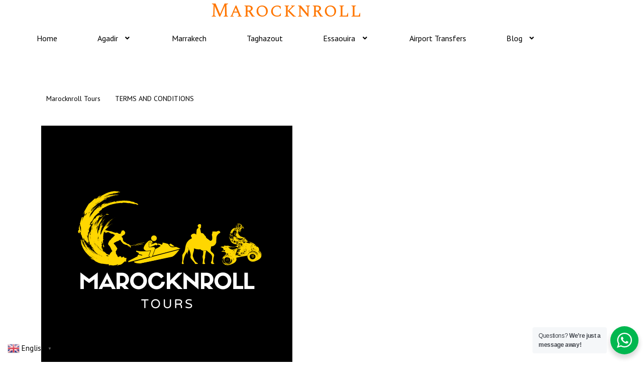

--- FILE ---
content_type: text/html; charset=UTF-8
request_url: https://marocknrolltours.com/terms-and-conditions/
body_size: 26959
content:
<!DOCTYPE html>
<html lang="en-US">
<head><style>img.lazy{min-height:1px}</style><link href="https://marocknrolltours.com/wp-content/plugins/w3-total-cache/pub/js/lazyload.min.js" as="script">
	<meta charset="UTF-8" />
	<meta name="viewport" content="width=device-width, initial-scale=1" />
	<link rel="profile" href="https://gmpg.org/xfn/11" />
	<link rel="pingback" href="https://marocknrolltours.com/xmlrpc.php" />
	<meta name='robots' content='index, follow, max-image-preview:large, max-snippet:-1, max-video-preview:-1' />
	<style>img:is([sizes="auto" i], [sizes^="auto," i]) { contain-intrinsic-size: 3000px 1500px }</style>
	
	<!-- This site is optimized with the Yoast SEO plugin v26.8 - https://yoast.com/product/yoast-seo-wordpress/ -->
	<title>TERMS AND CONDITIONS￼ - Marocknroll Tours</title>
	<meta name="description" content="​The following Terms and conditions apply to all bookings made at www.marocknrolltours.com Please take a moment to read them before making a Booking.In" />
	<link rel="canonical" href="https://marocknrolltours.com/terms-and-conditions/" />
	<meta property="og:locale" content="en_US" />
	<meta property="og:type" content="article" />
	<meta property="og:title" content="TERMS AND CONDITIONS￼ - Marocknroll Tours" />
	<meta property="og:description" content="​The following Terms and conditions apply to all bookings made at www.marocknrolltours.com Please take a moment to read them before making a Booking.In" />
	<meta property="og:url" content="https://marocknrolltours.com/terms-and-conditions/" />
	<meta property="og:site_name" content="Marocknroll Tours" />
	<meta property="article:publisher" content="https://www.facebook.com/Marocknroll-Tours-1651499991759684/" />
	<meta property="article:modified_time" content="2023-09-21T19:46:12+00:00" />
	<meta property="og:image" content="https://marocknrolltours.com/wp-content/uploads/2022/02/Brown-White-Simple-Illustration-Creative-Design-Logo-8.png" />
	<meta property="og:image:width" content="500" />
	<meta property="og:image:height" content="500" />
	<meta property="og:image:type" content="image/png" />
	<meta name="twitter:card" content="summary_large_image" />
	<meta name="twitter:label1" content="Est. reading time" />
	<meta name="twitter:data1" content="3 minutes" />
	<script type="application/ld+json" class="yoast-schema-graph">{"@context":"https://schema.org","@graph":[{"@type":"WebPage","@id":"https://marocknrolltours.com/terms-and-conditions/","url":"https://marocknrolltours.com/terms-and-conditions/","name":"TERMS AND CONDITIONS￼ - Marocknroll Tours","isPartOf":{"@id":"https://marocknrolltours.com/#website"},"primaryImageOfPage":{"@id":"https://marocknrolltours.com/terms-and-conditions/#primaryimage"},"image":{"@id":"https://marocknrolltours.com/terms-and-conditions/#primaryimage"},"thumbnailUrl":"https://marocknrolltours.com/wp-content/uploads/2022/02/Brown-White-Simple-Illustration-Creative-Design-Logo-8.png","datePublished":"2022-07-03T22:54:05+00:00","dateModified":"2023-09-21T19:46:12+00:00","description":"​The following Terms and conditions apply to all bookings made at www.marocknrolltours.com Please take a moment to read them before making a Booking.In","breadcrumb":{"@id":"https://marocknrolltours.com/terms-and-conditions/#breadcrumb"},"inLanguage":"en-US","potentialAction":[{"@type":"ReadAction","target":["https://marocknrolltours.com/terms-and-conditions/"]}]},{"@type":"ImageObject","inLanguage":"en-US","@id":"https://marocknrolltours.com/terms-and-conditions/#primaryimage","url":"https://marocknrolltours.com/wp-content/uploads/2022/02/Brown-White-Simple-Illustration-Creative-Design-Logo-8.png","contentUrl":"https://marocknrolltours.com/wp-content/uploads/2022/02/Brown-White-Simple-Illustration-Creative-Design-Logo-8.png","width":500,"height":500,"caption":"marockanroll tours things to do in agadir"},{"@type":"BreadcrumbList","@id":"https://marocknrolltours.com/terms-and-conditions/#breadcrumb","itemListElement":[{"@type":"ListItem","position":1,"name":"Tours","item":"https://marocknrolltours.com/"},{"@type":"ListItem","position":2,"name":"TERMS AND CONDITIONS￼"}]},{"@type":"WebSite","@id":"https://marocknrolltours.com/#website","url":"https://marocknrolltours.com/","name":"Marocknroll Tours","description":"Marocknroll Best Things To Do In Agadir and Taghazout","publisher":{"@id":"https://marocknrolltours.com/#organization"},"potentialAction":[{"@type":"SearchAction","target":{"@type":"EntryPoint","urlTemplate":"https://marocknrolltours.com/?s={search_term_string}"},"query-input":{"@type":"PropertyValueSpecification","valueRequired":true,"valueName":"search_term_string"}}],"inLanguage":"en-US"},{"@type":"Organization","@id":"https://marocknrolltours.com/#organization","name":"Marocknroll Tours","url":"https://marocknrolltours.com/","logo":{"@type":"ImageObject","inLanguage":"en-US","@id":"https://marocknrolltours.com/#/schema/logo/image/","url":"https://marocknrolltours.com/wp-content/uploads/2022/07/islamic-center-2.png","contentUrl":"https://marocknrolltours.com/wp-content/uploads/2022/07/islamic-center-2.png","width":500,"height":500,"caption":"Marocknroll Tours"},"image":{"@id":"https://marocknrolltours.com/#/schema/logo/image/"},"sameAs":["https://www.facebook.com/Marocknroll-Tours-1651499991759684/","https://www.instagram.com/marocknrolltours/"]}]}</script>
	<!-- / Yoast SEO plugin. -->


<link rel='dns-prefetch' href='//www.googletagmanager.com' />
<link rel='dns-prefetch' href='//fonts.googleapis.com' />
<link rel='dns-prefetch' href='//pagead2.googlesyndication.com' />
<link rel="alternate" type="application/rss+xml" title="Marocknroll Tours &raquo; Feed" href="https://marocknrolltours.com/feed/" />
<link rel="alternate" type="application/rss+xml" title="Marocknroll Tours &raquo; Comments Feed" href="https://marocknrolltours.com/comments/feed/" />
<script type="text/javascript">
/* <![CDATA[ */
window._wpemojiSettings = {"baseUrl":"https:\/\/s.w.org\/images\/core\/emoji\/16.0.1\/72x72\/","ext":".png","svgUrl":"https:\/\/s.w.org\/images\/core\/emoji\/16.0.1\/svg\/","svgExt":".svg","source":{"concatemoji":"https:\/\/marocknrolltours.com\/wp-includes\/js\/wp-emoji-release.min.js?ver=6.8.3"}};
/*! This file is auto-generated */
!function(s,n){var o,i,e;function c(e){try{var t={supportTests:e,timestamp:(new Date).valueOf()};sessionStorage.setItem(o,JSON.stringify(t))}catch(e){}}function p(e,t,n){e.clearRect(0,0,e.canvas.width,e.canvas.height),e.fillText(t,0,0);var t=new Uint32Array(e.getImageData(0,0,e.canvas.width,e.canvas.height).data),a=(e.clearRect(0,0,e.canvas.width,e.canvas.height),e.fillText(n,0,0),new Uint32Array(e.getImageData(0,0,e.canvas.width,e.canvas.height).data));return t.every(function(e,t){return e===a[t]})}function u(e,t){e.clearRect(0,0,e.canvas.width,e.canvas.height),e.fillText(t,0,0);for(var n=e.getImageData(16,16,1,1),a=0;a<n.data.length;a++)if(0!==n.data[a])return!1;return!0}function f(e,t,n,a){switch(t){case"flag":return n(e,"\ud83c\udff3\ufe0f\u200d\u26a7\ufe0f","\ud83c\udff3\ufe0f\u200b\u26a7\ufe0f")?!1:!n(e,"\ud83c\udde8\ud83c\uddf6","\ud83c\udde8\u200b\ud83c\uddf6")&&!n(e,"\ud83c\udff4\udb40\udc67\udb40\udc62\udb40\udc65\udb40\udc6e\udb40\udc67\udb40\udc7f","\ud83c\udff4\u200b\udb40\udc67\u200b\udb40\udc62\u200b\udb40\udc65\u200b\udb40\udc6e\u200b\udb40\udc67\u200b\udb40\udc7f");case"emoji":return!a(e,"\ud83e\udedf")}return!1}function g(e,t,n,a){var r="undefined"!=typeof WorkerGlobalScope&&self instanceof WorkerGlobalScope?new OffscreenCanvas(300,150):s.createElement("canvas"),o=r.getContext("2d",{willReadFrequently:!0}),i=(o.textBaseline="top",o.font="600 32px Arial",{});return e.forEach(function(e){i[e]=t(o,e,n,a)}),i}function t(e){var t=s.createElement("script");t.src=e,t.defer=!0,s.head.appendChild(t)}"undefined"!=typeof Promise&&(o="wpEmojiSettingsSupports",i=["flag","emoji"],n.supports={everything:!0,everythingExceptFlag:!0},e=new Promise(function(e){s.addEventListener("DOMContentLoaded",e,{once:!0})}),new Promise(function(t){var n=function(){try{var e=JSON.parse(sessionStorage.getItem(o));if("object"==typeof e&&"number"==typeof e.timestamp&&(new Date).valueOf()<e.timestamp+604800&&"object"==typeof e.supportTests)return e.supportTests}catch(e){}return null}();if(!n){if("undefined"!=typeof Worker&&"undefined"!=typeof OffscreenCanvas&&"undefined"!=typeof URL&&URL.createObjectURL&&"undefined"!=typeof Blob)try{var e="postMessage("+g.toString()+"("+[JSON.stringify(i),f.toString(),p.toString(),u.toString()].join(",")+"));",a=new Blob([e],{type:"text/javascript"}),r=new Worker(URL.createObjectURL(a),{name:"wpTestEmojiSupports"});return void(r.onmessage=function(e){c(n=e.data),r.terminate(),t(n)})}catch(e){}c(n=g(i,f,p,u))}t(n)}).then(function(e){for(var t in e)n.supports[t]=e[t],n.supports.everything=n.supports.everything&&n.supports[t],"flag"!==t&&(n.supports.everythingExceptFlag=n.supports.everythingExceptFlag&&n.supports[t]);n.supports.everythingExceptFlag=n.supports.everythingExceptFlag&&!n.supports.flag,n.DOMReady=!1,n.readyCallback=function(){n.DOMReady=!0}}).then(function(){return e}).then(function(){var e;n.supports.everything||(n.readyCallback(),(e=n.source||{}).concatemoji?t(e.concatemoji):e.wpemoji&&e.twemoji&&(t(e.twemoji),t(e.wpemoji)))}))}((window,document),window._wpemojiSettings);
/* ]]> */
</script>
<link rel='stylesheet' id='hfe-widgets-style-css' href='https://marocknrolltours.com/wp-content/plugins/header-footer-elementor/inc/widgets-css/frontend.css?ver=2.8.2' type='text/css' media='all' />
<link rel='stylesheet' id='hfe-woo-product-grid-css' href='https://marocknrolltours.com/wp-content/plugins/header-footer-elementor/inc/widgets-css/woo-products.css?ver=2.8.2' type='text/css' media='all' />
<style id='wp-emoji-styles-inline-css' type='text/css'>

	img.wp-smiley, img.emoji {
		display: inline !important;
		border: none !important;
		box-shadow: none !important;
		height: 1em !important;
		width: 1em !important;
		margin: 0 0.07em !important;
		vertical-align: -0.1em !important;
		background: none !important;
		padding: 0 !important;
	}
</style>
<link rel='stylesheet' id='wp-block-library-css' href='https://marocknrolltours.com/wp-includes/css/dist/block-library/style.min.css?ver=6.8.3' type='text/css' media='all' />
<style id='wp-block-library-theme-inline-css' type='text/css'>
.wp-block-audio :where(figcaption){color:#555;font-size:13px;text-align:center}.is-dark-theme .wp-block-audio :where(figcaption){color:#ffffffa6}.wp-block-audio{margin:0 0 1em}.wp-block-code{border:1px solid #ccc;border-radius:4px;font-family:Menlo,Consolas,monaco,monospace;padding:.8em 1em}.wp-block-embed :where(figcaption){color:#555;font-size:13px;text-align:center}.is-dark-theme .wp-block-embed :where(figcaption){color:#ffffffa6}.wp-block-embed{margin:0 0 1em}.blocks-gallery-caption{color:#555;font-size:13px;text-align:center}.is-dark-theme .blocks-gallery-caption{color:#ffffffa6}:root :where(.wp-block-image figcaption){color:#555;font-size:13px;text-align:center}.is-dark-theme :root :where(.wp-block-image figcaption){color:#ffffffa6}.wp-block-image{margin:0 0 1em}.wp-block-pullquote{border-bottom:4px solid;border-top:4px solid;color:currentColor;margin-bottom:1.75em}.wp-block-pullquote cite,.wp-block-pullquote footer,.wp-block-pullquote__citation{color:currentColor;font-size:.8125em;font-style:normal;text-transform:uppercase}.wp-block-quote{border-left:.25em solid;margin:0 0 1.75em;padding-left:1em}.wp-block-quote cite,.wp-block-quote footer{color:currentColor;font-size:.8125em;font-style:normal;position:relative}.wp-block-quote:where(.has-text-align-right){border-left:none;border-right:.25em solid;padding-left:0;padding-right:1em}.wp-block-quote:where(.has-text-align-center){border:none;padding-left:0}.wp-block-quote.is-large,.wp-block-quote.is-style-large,.wp-block-quote:where(.is-style-plain){border:none}.wp-block-search .wp-block-search__label{font-weight:700}.wp-block-search__button{border:1px solid #ccc;padding:.375em .625em}:where(.wp-block-group.has-background){padding:1.25em 2.375em}.wp-block-separator.has-css-opacity{opacity:.4}.wp-block-separator{border:none;border-bottom:2px solid;margin-left:auto;margin-right:auto}.wp-block-separator.has-alpha-channel-opacity{opacity:1}.wp-block-separator:not(.is-style-wide):not(.is-style-dots){width:100px}.wp-block-separator.has-background:not(.is-style-dots){border-bottom:none;height:1px}.wp-block-separator.has-background:not(.is-style-wide):not(.is-style-dots){height:2px}.wp-block-table{margin:0 0 1em}.wp-block-table td,.wp-block-table th{word-break:normal}.wp-block-table :where(figcaption){color:#555;font-size:13px;text-align:center}.is-dark-theme .wp-block-table :where(figcaption){color:#ffffffa6}.wp-block-video :where(figcaption){color:#555;font-size:13px;text-align:center}.is-dark-theme .wp-block-video :where(figcaption){color:#ffffffa6}.wp-block-video{margin:0 0 1em}:root :where(.wp-block-template-part.has-background){margin-bottom:0;margin-top:0;padding:1.25em 2.375em}
</style>
<style id='classic-theme-styles-inline-css' type='text/css'>
/*! This file is auto-generated */
.wp-block-button__link{color:#fff;background-color:#32373c;border-radius:9999px;box-shadow:none;text-decoration:none;padding:calc(.667em + 2px) calc(1.333em + 2px);font-size:1.125em}.wp-block-file__button{background:#32373c;color:#fff;text-decoration:none}
</style>
<link rel='stylesheet' id='nta-css-popup-css' href='https://marocknrolltours.com/wp-content/plugins/wp-whatsapp/assets/dist/css/style.css?ver=6.8.3' type='text/css' media='all' />
<style id='global-styles-inline-css' type='text/css'>
:root{--wp--preset--aspect-ratio--square: 1;--wp--preset--aspect-ratio--4-3: 4/3;--wp--preset--aspect-ratio--3-4: 3/4;--wp--preset--aspect-ratio--3-2: 3/2;--wp--preset--aspect-ratio--2-3: 2/3;--wp--preset--aspect-ratio--16-9: 16/9;--wp--preset--aspect-ratio--9-16: 9/16;--wp--preset--color--black: #000000;--wp--preset--color--cyan-bluish-gray: #abb8c3;--wp--preset--color--white: #ffffff;--wp--preset--color--pale-pink: #f78da7;--wp--preset--color--vivid-red: #cf2e2e;--wp--preset--color--luminous-vivid-orange: #ff6900;--wp--preset--color--luminous-vivid-amber: #fcb900;--wp--preset--color--light-green-cyan: #7bdcb5;--wp--preset--color--vivid-green-cyan: #00d084;--wp--preset--color--pale-cyan-blue: #8ed1fc;--wp--preset--color--vivid-cyan-blue: #0693e3;--wp--preset--color--vivid-purple: #9b51e0;--wp--preset--gradient--vivid-cyan-blue-to-vivid-purple: linear-gradient(135deg,rgba(6,147,227,1) 0%,rgb(155,81,224) 100%);--wp--preset--gradient--light-green-cyan-to-vivid-green-cyan: linear-gradient(135deg,rgb(122,220,180) 0%,rgb(0,208,130) 100%);--wp--preset--gradient--luminous-vivid-amber-to-luminous-vivid-orange: linear-gradient(135deg,rgba(252,185,0,1) 0%,rgba(255,105,0,1) 100%);--wp--preset--gradient--luminous-vivid-orange-to-vivid-red: linear-gradient(135deg,rgba(255,105,0,1) 0%,rgb(207,46,46) 100%);--wp--preset--gradient--very-light-gray-to-cyan-bluish-gray: linear-gradient(135deg,rgb(238,238,238) 0%,rgb(169,184,195) 100%);--wp--preset--gradient--cool-to-warm-spectrum: linear-gradient(135deg,rgb(74,234,220) 0%,rgb(151,120,209) 20%,rgb(207,42,186) 40%,rgb(238,44,130) 60%,rgb(251,105,98) 80%,rgb(254,248,76) 100%);--wp--preset--gradient--blush-light-purple: linear-gradient(135deg,rgb(255,206,236) 0%,rgb(152,150,240) 100%);--wp--preset--gradient--blush-bordeaux: linear-gradient(135deg,rgb(254,205,165) 0%,rgb(254,45,45) 50%,rgb(107,0,62) 100%);--wp--preset--gradient--luminous-dusk: linear-gradient(135deg,rgb(255,203,112) 0%,rgb(199,81,192) 50%,rgb(65,88,208) 100%);--wp--preset--gradient--pale-ocean: linear-gradient(135deg,rgb(255,245,203) 0%,rgb(182,227,212) 50%,rgb(51,167,181) 100%);--wp--preset--gradient--electric-grass: linear-gradient(135deg,rgb(202,248,128) 0%,rgb(113,206,126) 100%);--wp--preset--gradient--midnight: linear-gradient(135deg,rgb(2,3,129) 0%,rgb(40,116,252) 100%);--wp--preset--font-size--small: 13px;--wp--preset--font-size--medium: 20px;--wp--preset--font-size--large: 36px;--wp--preset--font-size--x-large: 42px;--wp--preset--spacing--20: 0.44rem;--wp--preset--spacing--30: 0.67rem;--wp--preset--spacing--40: 1rem;--wp--preset--spacing--50: 1.5rem;--wp--preset--spacing--60: 2.25rem;--wp--preset--spacing--70: 3.38rem;--wp--preset--spacing--80: 5.06rem;--wp--preset--shadow--natural: 6px 6px 9px rgba(0, 0, 0, 0.2);--wp--preset--shadow--deep: 12px 12px 50px rgba(0, 0, 0, 0.4);--wp--preset--shadow--sharp: 6px 6px 0px rgba(0, 0, 0, 0.2);--wp--preset--shadow--outlined: 6px 6px 0px -3px rgba(255, 255, 255, 1), 6px 6px rgba(0, 0, 0, 1);--wp--preset--shadow--crisp: 6px 6px 0px rgba(0, 0, 0, 1);}:where(.is-layout-flex){gap: 0.5em;}:where(.is-layout-grid){gap: 0.5em;}body .is-layout-flex{display: flex;}.is-layout-flex{flex-wrap: wrap;align-items: center;}.is-layout-flex > :is(*, div){margin: 0;}body .is-layout-grid{display: grid;}.is-layout-grid > :is(*, div){margin: 0;}:where(.wp-block-columns.is-layout-flex){gap: 2em;}:where(.wp-block-columns.is-layout-grid){gap: 2em;}:where(.wp-block-post-template.is-layout-flex){gap: 1.25em;}:where(.wp-block-post-template.is-layout-grid){gap: 1.25em;}.has-black-color{color: var(--wp--preset--color--black) !important;}.has-cyan-bluish-gray-color{color: var(--wp--preset--color--cyan-bluish-gray) !important;}.has-white-color{color: var(--wp--preset--color--white) !important;}.has-pale-pink-color{color: var(--wp--preset--color--pale-pink) !important;}.has-vivid-red-color{color: var(--wp--preset--color--vivid-red) !important;}.has-luminous-vivid-orange-color{color: var(--wp--preset--color--luminous-vivid-orange) !important;}.has-luminous-vivid-amber-color{color: var(--wp--preset--color--luminous-vivid-amber) !important;}.has-light-green-cyan-color{color: var(--wp--preset--color--light-green-cyan) !important;}.has-vivid-green-cyan-color{color: var(--wp--preset--color--vivid-green-cyan) !important;}.has-pale-cyan-blue-color{color: var(--wp--preset--color--pale-cyan-blue) !important;}.has-vivid-cyan-blue-color{color: var(--wp--preset--color--vivid-cyan-blue) !important;}.has-vivid-purple-color{color: var(--wp--preset--color--vivid-purple) !important;}.has-black-background-color{background-color: var(--wp--preset--color--black) !important;}.has-cyan-bluish-gray-background-color{background-color: var(--wp--preset--color--cyan-bluish-gray) !important;}.has-white-background-color{background-color: var(--wp--preset--color--white) !important;}.has-pale-pink-background-color{background-color: var(--wp--preset--color--pale-pink) !important;}.has-vivid-red-background-color{background-color: var(--wp--preset--color--vivid-red) !important;}.has-luminous-vivid-orange-background-color{background-color: var(--wp--preset--color--luminous-vivid-orange) !important;}.has-luminous-vivid-amber-background-color{background-color: var(--wp--preset--color--luminous-vivid-amber) !important;}.has-light-green-cyan-background-color{background-color: var(--wp--preset--color--light-green-cyan) !important;}.has-vivid-green-cyan-background-color{background-color: var(--wp--preset--color--vivid-green-cyan) !important;}.has-pale-cyan-blue-background-color{background-color: var(--wp--preset--color--pale-cyan-blue) !important;}.has-vivid-cyan-blue-background-color{background-color: var(--wp--preset--color--vivid-cyan-blue) !important;}.has-vivid-purple-background-color{background-color: var(--wp--preset--color--vivid-purple) !important;}.has-black-border-color{border-color: var(--wp--preset--color--black) !important;}.has-cyan-bluish-gray-border-color{border-color: var(--wp--preset--color--cyan-bluish-gray) !important;}.has-white-border-color{border-color: var(--wp--preset--color--white) !important;}.has-pale-pink-border-color{border-color: var(--wp--preset--color--pale-pink) !important;}.has-vivid-red-border-color{border-color: var(--wp--preset--color--vivid-red) !important;}.has-luminous-vivid-orange-border-color{border-color: var(--wp--preset--color--luminous-vivid-orange) !important;}.has-luminous-vivid-amber-border-color{border-color: var(--wp--preset--color--luminous-vivid-amber) !important;}.has-light-green-cyan-border-color{border-color: var(--wp--preset--color--light-green-cyan) !important;}.has-vivid-green-cyan-border-color{border-color: var(--wp--preset--color--vivid-green-cyan) !important;}.has-pale-cyan-blue-border-color{border-color: var(--wp--preset--color--pale-cyan-blue) !important;}.has-vivid-cyan-blue-border-color{border-color: var(--wp--preset--color--vivid-cyan-blue) !important;}.has-vivid-purple-border-color{border-color: var(--wp--preset--color--vivid-purple) !important;}.has-vivid-cyan-blue-to-vivid-purple-gradient-background{background: var(--wp--preset--gradient--vivid-cyan-blue-to-vivid-purple) !important;}.has-light-green-cyan-to-vivid-green-cyan-gradient-background{background: var(--wp--preset--gradient--light-green-cyan-to-vivid-green-cyan) !important;}.has-luminous-vivid-amber-to-luminous-vivid-orange-gradient-background{background: var(--wp--preset--gradient--luminous-vivid-amber-to-luminous-vivid-orange) !important;}.has-luminous-vivid-orange-to-vivid-red-gradient-background{background: var(--wp--preset--gradient--luminous-vivid-orange-to-vivid-red) !important;}.has-very-light-gray-to-cyan-bluish-gray-gradient-background{background: var(--wp--preset--gradient--very-light-gray-to-cyan-bluish-gray) !important;}.has-cool-to-warm-spectrum-gradient-background{background: var(--wp--preset--gradient--cool-to-warm-spectrum) !important;}.has-blush-light-purple-gradient-background{background: var(--wp--preset--gradient--blush-light-purple) !important;}.has-blush-bordeaux-gradient-background{background: var(--wp--preset--gradient--blush-bordeaux) !important;}.has-luminous-dusk-gradient-background{background: var(--wp--preset--gradient--luminous-dusk) !important;}.has-pale-ocean-gradient-background{background: var(--wp--preset--gradient--pale-ocean) !important;}.has-electric-grass-gradient-background{background: var(--wp--preset--gradient--electric-grass) !important;}.has-midnight-gradient-background{background: var(--wp--preset--gradient--midnight) !important;}.has-small-font-size{font-size: var(--wp--preset--font-size--small) !important;}.has-medium-font-size{font-size: var(--wp--preset--font-size--medium) !important;}.has-large-font-size{font-size: var(--wp--preset--font-size--large) !important;}.has-x-large-font-size{font-size: var(--wp--preset--font-size--x-large) !important;}
:where(.wp-block-post-template.is-layout-flex){gap: 1.25em;}:where(.wp-block-post-template.is-layout-grid){gap: 1.25em;}
:where(.wp-block-columns.is-layout-flex){gap: 2em;}:where(.wp-block-columns.is-layout-grid){gap: 2em;}
:root :where(.wp-block-pullquote){font-size: 1.5em;line-height: 1.6;}
</style>
<link rel='stylesheet' id='wt-font-awesome-v4-css' href='https://marocknrolltours.com/wp-content/plugins/woo-tour/css/font-awesome/css/v4-shims.min.css?ver=6.8.3' type='text/css' media='all' />
<link rel='stylesheet' id='wt-font-awesome-css' href='https://marocknrolltours.com/wp-content/plugins/woo-tour/css/font-awesome/css/all.min.css?ver=6.8.3' type='text/css' media='all' />
<link rel='stylesheet' id='wt-layout-css' href='https://marocknrolltours.com/wp-content/plugins/woo-tour/css/layout.css?ver=6.8.3' type='text/css' media='all' />
<link rel='stylesheet' id='wootour-google-fonts-css' href='//fonts.googleapis.com/css?family=Source+Sans+Pro&#038;ver=1.0.0' type='text/css' media='all' />
<link rel='stylesheet' id='wt-pickadate-time-css' href='https://marocknrolltours.com/wp-content/plugins/woo-tour/js/pickadate/themes/classic.time.css?ver=6.8.3' type='text/css' media='all' />
<link rel='stylesheet' id='exl-carousel-css' href='https://marocknrolltours.com/wp-content/plugins/woo-tour/js/owl-carousel/owl.carousel.css?ver=6.8.3' type='text/css' media='all' />
<link rel='stylesheet' id='exl-carousel-theme-css' href='https://marocknrolltours.com/wp-content/plugins/woo-tour/js/owl-carousel/owl.theme.css?ver=6.8.3' type='text/css' media='all' />
<link rel='stylesheet' id='exl-transitions-theme-css' href='https://marocknrolltours.com/wp-content/plugins/woo-tour/js/owl-carousel/owl.transitions.css?ver=6.8.3' type='text/css' media='all' />
<link rel='stylesheet' id='woocommerce-layout-css' href='https://marocknrolltours.com/wp-content/plugins/woocommerce/assets/css/woocommerce-layout.css?ver=10.4.3' type='text/css' media='all' />
<link rel='stylesheet' id='woocommerce-smallscreen-css' href='https://marocknrolltours.com/wp-content/plugins/woocommerce/assets/css/woocommerce-smallscreen.css?ver=10.4.3' type='text/css' media='only screen and (max-width: 768px)' />
<link rel='stylesheet' id='woocommerce-general-css' href='https://marocknrolltours.com/wp-content/plugins/woocommerce/assets/css/woocommerce.css?ver=10.4.3' type='text/css' media='all' />
<style id='woocommerce-inline-inline-css' type='text/css'>
.woocommerce form .form-row .required { visibility: visible; }
</style>
<link rel='stylesheet' id='wa_order_style-css' href='https://marocknrolltours.com/wp-content/plugins/oneclick-whatsapp-order/assets/css/main-style.css?ver=1.1.0' type='text/css' media='all' />
<link rel='stylesheet' id='hfe-style-css' href='https://marocknrolltours.com/wp-content/plugins/header-footer-elementor/assets/css/header-footer-elementor.css?ver=2.8.2' type='text/css' media='all' />
<link rel='stylesheet' id='elementor-icons-css' href='https://marocknrolltours.com/wp-content/plugins/elementor/assets/lib/eicons/css/elementor-icons.min.css?ver=5.46.0' type='text/css' media='all' />
<link rel='stylesheet' id='elementor-frontend-css' href='https://marocknrolltours.com/wp-content/plugins/elementor/assets/css/frontend.min.css?ver=3.34.2' type='text/css' media='all' />
<link rel='stylesheet' id='elementor-post-4039-css' href='https://marocknrolltours.com/wp-content/uploads/elementor/css/post-4039.css?ver=1755551662' type='text/css' media='all' />
<link rel='stylesheet' id='font-awesome-5-all-css' href='https://marocknrolltours.com/wp-content/plugins/elementor/assets/lib/font-awesome/css/all.min.css?ver=3.34.2' type='text/css' media='all' />
<link rel='stylesheet' id='font-awesome-4-shim-css' href='https://marocknrolltours.com/wp-content/plugins/elementor/assets/lib/font-awesome/css/v4-shims.min.css?ver=3.34.2' type='text/css' media='all' />
<link rel='stylesheet' id='elementor-post-6417-css' href='https://marocknrolltours.com/wp-content/uploads/elementor/css/post-6417.css?ver=1755551662' type='text/css' media='all' />
<link rel='stylesheet' id='elementor-post-6674-css' href='https://marocknrolltours.com/wp-content/uploads/elementor/css/post-6674.css?ver=1755551662' type='text/css' media='all' />
<link rel='stylesheet' id='vw-travel-font-css' href='//fonts.googleapis.com/css?family=ABeeZee%3Aital%400%3B1%7CAbril+Fatface%7CAcme%7CAlfa+Slab+One%7CAllura%7CAnton%7CArchitects+Daughter%7CArchivo%3Aital%2Cwght%400%2C100%3B0%2C200%3B0%2C300%3B0%2C400%3B0%2C500%3B0%2C600%3B0%2C700%3B0%2C800%3B0%2C900%3B1%2C100%3B1%2C200%3B1%2C300%3B1%2C400%3B1%2C500%3B1%2C600%3B1%2C700%3B1%2C800%3B1%2C900%7CArimo%3Aital%2Cwght%400%2C400%3B0%2C500%3B0%2C600%3B0%2C700%3B1%2C400%3B1%2C500%3B1%2C600%3B1%2C700%7CArsenal%3Aital%2Cwght%400%2C400%3B0%2C700%3B1%2C400%3B1%2C700%7CArvo%3Aital%2Cwght%400%2C400%3B0%2C700%3B1%2C400%3B1%2C700%7CAlegreya+Sans%3Aital%2Cwght%400%2C100%3B0%2C300%3B0%2C400%3B0%2C500%3B0%2C700%3B0%2C800%3B0%2C900%3B1%2C100%3B1%2C300%3B1%2C400%3B1%2C500%3B1%2C700%3B1%2C800%3B1%2C900%7CAsap%3Aital%2Cwght%400%2C100%3B0%2C200%3B0%2C300%3B0%2C400%3B0%2C500%3B0%2C600%3B0%2C700%3B0%2C800%3B0%2C900%3B1%2C100%3B1%2C200%3B1%2C300%3B1%2C400%3B1%2C500%3B1%2C600%3B1%2C700%3B1%2C800%3B1%2C900%7CAssistant%3Awght%40200%3B300%3B400%3B500%3B600%3B700%3B800%7CAveria+Serif+Libre%3Aital%2Cwght%400%2C300%3B0%2C400%3B0%2C700%3B1%2C300%3B1%2C400%3B1%2C700%7CBangers%7CBoogaloo%7CBad+Script%7CBarlow+Condensed%3Aital%2Cwght%400%2C100%3B0%2C200%3B0%2C300%3B0%2C400%3B0%2C500%3B0%2C600%3B0%2C700%3B0%2C800%3B0%2C900%3B1%2C100%3B1%2C200%3B1%2C300%3B1%2C400%3B1%2C500%3B1%2C600%3B1%2C700%3B1%2C800%3B1%2C900%7CBitter%3Aital%2Cwght%400%2C100%3B0%2C200%3B0%2C300%3B0%2C400%3B0%2C500%3B0%2C600%3B0%2C700%3B0%2C800%3B0%2C900%3B1%2C100%3B1%2C200%3B1%2C300%3B1%2C400%3B1%2C500%3B1%2C600%3B1%2C700%3B1%2C800%3B1%2C900%7CBree+Serif%7CBenchNine%3Awght%40300%3B400%3B700%7CCabin%3Aital%2Cwght%400%2C400%3B0%2C500%3B0%2C600%3B0%2C700%3B1%2C400%3B1%2C500%3B1%2C600%3B1%2C700%7CCardo%3Aital%2Cwght%400%2C400%3B0%2C700%3B1%2C400%7CCourgette%7CCaveat+Brush%7CCherry+Swash%3Awght%40400%3B700%7CCormorant+Garamond%3Aital%2Cwght%400%2C300%3B0%2C400%3B0%2C500%3B0%2C600%3B0%2C700%3B1%2C300%3B1%2C400%3B1%2C500%3B1%2C600%3B1%2C700%7CCrimson+Text%3Aital%2Cwght%400%2C400%3B0%2C600%3B0%2C700%3B1%2C400%3B1%2C600%3B1%2C700%7CCuprum%3Aital%2Cwght%400%2C400%3B0%2C500%3B0%2C600%3B0%2C700%3B1%2C400%3B1%2C500%3B1%2C600%3B1%2C700%7CCookie%7CComing+Soon%7CCharm%3Awght%40400%3B700%7CChewy%7CDays+One%7CDM+Serif+Display%3Aital%400%3B1%7CDosis%3Awght%40200%3B300%3B400%3B500%3B600%3B700%3B800%7CEB+Garamond%3Aital%2Cwght%400%2C400%3B0%2C500%3B0%2C600%3B0%2C700%3B0%2C800%3B1%2C400%3B1%2C500%3B1%2C600%3B1%2C700%3B1%2C800%7CEconomica%3Aital%2Cwght%400%2C400%3B0%2C700%3B1%2C400%3B1%2C700%7CExo+2%3Aital%2Cwght%400%2C100%3B0%2C200%3B0%2C300%3B0%2C400%3B0%2C500%3B0%2C600%3B0%2C700%3B0%2C800%3B0%2C900%3B1%2C100%3B1%2C200%3B1%2C400%3B1%2C500%3B1%2C600%3B1%2C700%3B1%2C800%3B1%2C900%7CFira+Sans%3Aital%2Cwght%400%2C100%3B0%2C200%3B0%2C300%3B0%2C400%3B0%2C500%3B0%2C600%3B0%2C700%3B0%2C800%3B0%2C900%3B1%2C100%3B1%2C200%3B1%2C300%3B1%2C400%3B1%2C500%3B1%2C600%3B1%2C700%3B1%2C800%3B1%2C900%7CFredoka+One%7CFjalla+One%7CFrank+Ruhl+Libre%3Awght%40300%3B400%3B500%3B700%3B900%7CGabriela%7CGloria+Hallelujah%7CGreat+Vibes%7CHandlee%7CHammersmith+One%7CHeebo%3Awght%40100%3B200%3B300%3B400%3B500%3B600%3B700%3B800%3B900%7CHind%3Awght%40300%3B400%3B500%3B600%3B700%7CInconsolata%3Awght%40200%3B300%3B400%3B500%3B600%3B700%3B800%3B900%7CIndie+Flower%7CIM+Fell+English+SC%7CJulius+Sans+One%7CJomhuria%7CJosefin+Slab%3Aital%2Cwght%400%2C100%3B0%2C200%3B0%2C300%3B0%2C400%3B0%2C500%3B0%2C600%3B0%2C700%3B1%2C100%3B1%2C200%3B1%2C300%3B1%2C400%3B1%2C500%3B1%2C600%3B1%2C700%7CJosefin+Sans%3Aital%2Cwght%400%2C100%3B0%2C200%3B0%2C300%3B0%2C400%3B0%2C500%3B0%2C600%3B0%2C700%3B1%2C100%3B1%2C200%3B1%2C300%3B1%2C400%3B1%2C500%3B1%2C600%3B1%2C700%7CJost%3Aital%2Cwght%400%2C100%3B0%2C200%3B0%2C300%3B0%2C400%3B0%2C500%3B0%2C600%3B0%2C700%3B0%2C800%3B0%2C900%3B1%2C100%3B1%2C200%3B1%2C300%3B1%2C400%3B1%2C500%3B1%2C600%3B1%2C700%3B1%2C800%3B1%2C900%7CKanit%3Aital%2Cwght%400%2C100%3B0%2C200%3B0%2C300%3B0%2C400%3B0%2C500%3B0%2C600%3B0%2C700%3B0%2C800%3B0%2C900%3B1%2C100%3B1%2C200%3B1%2C300%3B1%2C400%3B1%2C500%3B1%2C600%3B1%2C700%3B1%2C800%3B1%2C900%7CKaushan+Script%7CKrub%3Aital%2Cwght%400%2C200%3B0%2C300%3B0%2C400%3B0%2C500%3B0%2C600%3B0%2C700%3B1%2C200%3B1%2C300%3B1%2C400%3B1%2C500%3B1%2C600%3B1%2C700%7CLato%3Aital%2Cwght%400%2C100%3B0%2C300%3B0%2C400%3B0%2C700%3B0%2C900%3B1%2C100%3B1%2C300%3B1%2C400%3B1%2C700%3B1%2C900%7CLora%3Aital%2Cwght%400%2C400%3B0%2C500%3B0%2C600%3B0%2C700%3B1%2C400%3B1%2C500%3B1%2C600%3B1%2C700%7CLibre+Baskerville%3Aital%2Cwght%400%2C400%3B0%2C700%3B1%2C400%7CLiterata%3Aital%2Copsz%2Cwght%400%2C7..72%2C200%3B0%2C7..72%2C300%3B0%2C7..72%2C400%3B0%2C7..72%2C500%3B0%2C7..72%2C600%3B0%2C7..72%2C700%3B0%2C7..72%2C800%3B0%2C7..72%2C900%3B1%2C7..72%2C200%3B1%2C7..72%2C300%3B1%2C7..72%2C400%3B1%2C7..72%2C500%3B1%2C7..72%2C600%3B1%2C7..72%2C700%3B1%2C7..72%2C800%3B1%2C7..72%2C900%7CLobster%7CLobster+Two%3Aital%2Cwght%400%2C400%3B0%2C700%3B1%2C400%3B1%2C700%7CMerriweather%3Aital%2Cwght%400%2C300%3B0%2C400%3B0%2C700%3B0%2C900%3B1%2C300%3B1%2C400%3B1%2C700%3B1%2C900%7CMarck+Script%7CMarcellus%7CMerienda+One%7CMonda%3Awght%40400%3B700%7CMontserrat%3Aital%2Cwght%400%2C100%3B0%2C200%3B0%2C300%3B0%2C400%3B0%2C500%3B0%2C600%3B0%2C700%3B0%2C800%3B0%2C900%3B1%2C100%3B1%2C200%3B1%2C300%3B1%2C400%3B1%2C500%3B1%2C600%3B1%2C700%3B1%2C800%3B1%2C900%7CMulish%3Aital%2Cwght%400%2C200%3B0%2C300%3B0%2C400%3B0%2C500%3B0%2C600%3B0%2C700%3B0%2C800%3B0%2C900%3B0%2C1000%3B1%2C200%3B1%2C300%3B1%2C400%3B1%2C500%3B1%2C600%3B1%2C700%3B1%2C800%3B1%2C900%3B1%2C1000%7CNoto+Serif%3Aital%2Cwght%400%2C400%3B0%2C700%3B1%2C400%3B1%2C700%7CNunito+Sans%3Aital%2Cwght%400%2C200%3B0%2C300%3B0%2C400%3B0%2C600%3B0%2C700%3B0%2C800%3B0%2C900%3B1%2C200%3B1%2C300%3B1%2C400%3B1%2C600%3B1%2C700%3B1%2C800%3B1%2C900%7COpen+Sans%3Aital%2Cwght%400%2C300%3B0%2C400%3B0%2C500%3B0%2C600%3B0%2C700%3B0%2C800%3B1%2C300%3B1%2C400%3B1%2C500%3B1%2C600%3B1%2C700%3B1%2C800%7COverpass%3Aital%2Cwght%400%2C100%3B0%2C200%3B0%2C300%3B0%2C400%3B0%2C500%3B0%2C600%3B0%2C700%3B0%2C800%3B0%2C900%3B1%2C100%3B1%2C200%3B1%2C300%3B1%2C400%3B1%2C500%3B1%2C600%3B1%2C700%3B1%2C800%3B1%2C900%7COverpass+Mono%3Awght%40300%3B400%3B500%3B600%3B700%7COxygen%3Awght%40300%3B400%3B700%7COswald%3Awght%40200%3B300%3B400%3B500%3B600%3B700%7COrbitron%3Awght%40400%3B500%3B600%3B700%3B800%3B900%7CPatua+One%7CPacifico%7CPadauk%3Awght%40400%3B700%7CPlayball%7CPlayfair+Display%3Aital%2Cwght%400%2C400%3B0%2C500%3B0%2C600%3B0%2C700%3B0%2C800%3B0%2C900%3B1%2C400%3B1%2C500%3B1%2C600%3B1%2C700%3B1%2C800%3B1%2C900%7CPrompt%3Aital%2Cwght%400%2C100%3B0%2C200%3B0%2C300%3B0%2C400%3B0%2C500%3B0%2C600%3B0%2C700%3B0%2C800%3B0%2C900%3B1%2C100%3B1%2C200%3B1%2C300%3B1%2C400%3B1%2C500%3B1%2C600%3B1%2C700%3B1%2C800%3B1%2C900%7CPT+Sans%3Aital%2Cwght%400%2C400%3B0%2C700%3B1%2C400%3B1%2C700%7CPT+Serif%3Aital%2Cwght%400%2C400%3B0%2C700%3B1%2C400%3B1%2C700%7CPhilosopher%3Aital%2Cwght%400%2C400%3B0%2C700%3B1%2C400%3B1%2C700%7CPermanent+Marker%7CPoiret+One%7CPoppins%3Aital%2Cwght%400%2C100%3B0%2C200%3B0%2C300%3B0%2C400%3B0%2C500%3B0%2C600%3B0%2C700%3B0%2C800%3B0%2C900%3B1%2C100%3B1%2C200%3B1%2C300%3B1%2C400%3B1%2C500%3B1%2C600%3B1%2C700%3B1%2C800%3B1%2C900%7CPrata%7CQuicksand%3Awght%40300%3B400%3B500%3B600%3B700%7CQuattrocento+Sans%3Aital%2Cwght%400%2C400%3B0%2C700%3B1%2C400%3B1%2C700%7CRaleway%3Aital%2Cwght%400%2C100%3B0%2C200%3B0%2C300%3B0%2C400%3B0%2C500%3B0%2C600%3B0%2C700%3B0%2C800%3B0%2C900%3B1%2C100%3B1%2C200%3B1%2C300%3B1%2C400%3B1%2C500%3B1%2C600%3B1%2C700%3B1%2C800%3B1%2C900%7CRubik%3Aital%2Cwght%400%2C300%3B0%2C400%3B0%2C500%3B0%2C600%3B0%2C700%3B0%2C800%3B0%2C900%3B1%2C300%3B1%2C400%3B1%2C500%3B1%2C600%3B1%2C700%3B1%2C800%3B1%2C900%7CRoboto%3Aital%2Cwght%400%2C100%3B0%2C300%3B0%2C400%3B0%2C500%3B0%2C700%3B0%2C900%3B1%2C100%3B1%2C300%3B1%2C400%3B1%2C500%3B1%2C700%3B1%2C900%7CRoboto+Condensed%3Aital%2Cwght%400%2C300%3B0%2C400%3B0%2C700%3B1%2C300%3B1%2C400%3B1%2C700%7CRokkitt%3Awght%40100%3B200%3B300%3B400%3B500%3B600%3B700%3B800%3B900%7CRopa+Sans%3Aital%400%3B1%7CRusso+One%7CRighteous%7CSaira%3Aital%2Cwght%400%2C100%3B0%2C200%3B0%2C300%3B0%2C400%3B0%2C500%3B0%2C600%3B0%2C700%3B0%2C800%3B0%2C900%3B1%2C100%3B1%2C200%3B1%2C300%3B1%2C400%3B1%2C500%3B1%2C600%3B1%2C700%3B1%2C800%3B1%2C900%7CSatisfy%7CSen%3Awght%40400%3B700%3B800%7CSource+Sans+Pro%3Aital%2Cwght%400%2C200%3B0%2C300%3B0%2C400%3B0%2C600%3B0%2C700%3B0%2C900%3B1%2C200%3B1%2C300%3B1%2C400%3B1%2C600%3B1%2C700%3B1%2C900%7CShadows+Into+Light+Two%7CShadows+Into+Light%7CSacramento%7CSail%7CShrikhand%7CStaatliches%7CStylish%7CTangerine%3Awght%40400%3B700%7CTitillium+Web%3Aital%2Cwght%400%2C200%3B0%2C300%3B0%2C400%3B0%2C600%3B0%2C700%3B0%2C900%3B1%2C200%3B1%2C300%3B1%2C400%3B1%2C600%3B1%2C700%7CTrirong%3Aital%2Cwght%400%2C100%3B0%2C200%3B0%2C300%3B0%2C400%3B0%2C500%3B0%2C600%3B0%2C700%3B0%2C800%3B0%2C900%3B1%2C100%3B1%2C200%3B1%2C300%3B1%2C400%3B1%2C500%3B1%2C600%3B1%2C700%3B1%2C800%3B1%2C900%7CUbuntu%3Aital%2Cwght%400%2C300%3B0%2C400%3B0%2C500%3B0%2C700%3B1%2C300%3B1%2C400%3B1%2C500%3B1%2C700%7CUnica+One%7CVT323%7CVarela+Round%7CVampiro+One%7CVollkorn%3Aital%2Cwght%400%2C400%3B0%2C500%3B0%2C600%3B0%2C700%3B0%2C800%3B0%2C900%3B1%2C400%3B1%2C500%3B1%2C600%3B1%2C700%3B1%2C800%3B1%2C900%7CVolkhov%3Aital%2Cwght%400%2C400%3B0%2C700%3B1%2C400%3B1%2C700%7CWork+Sans%3Aital%2Cwght%400%2C100%3B0%2C200%3B0%2C300%3B0%2C400%3B0%2C500%3B0%2C600%3B0%2C700%3B0%2C800%3B0%2C900%3B1%2C100%3B1%2C200%3B1%2C300%3B1%2C400%3B1%2C500%3B1%2C600%3B1%2C700%3B1%2C800%3B1%2C900%7CYanone+Kaffeesatz%3Awght%40200%3B300%3B400%3B500%3B600%3B700%7CZCOOL+XiaoWei&#038;ver=6.8.3' type='text/css' media='all' />
<link rel='stylesheet' id='vw-travel-block-style-css' href='https://marocknrolltours.com/wp-content/themes/vw-travel/assets/css/blocks.css?ver=6.8.3' type='text/css' media='all' />
<link rel='stylesheet' id='vw-travel-block-patterns-style-frontend-css' href='https://marocknrolltours.com/wp-content/themes/vw-travel/inc/block-patterns/css/block-frontend.css?ver=6.8.3' type='text/css' media='all' />
<link rel='stylesheet' id='bootstrap-style-css' href='https://marocknrolltours.com/wp-content/themes/vw-travel/assets/css/bootstrap.css?ver=6.8.3' type='text/css' media='all' />
<link rel='stylesheet' id='vw-travel-basic-style-css' href='https://marocknrolltours.com/wp-content/themes/vw-travel/style.css?ver=6.8.3' type='text/css' media='all' />
<style id='vw-travel-basic-style-inline-css' type='text/css'>
.box ul.post-categories li, .search-box i, .more-btn a, span.carousel-control-prev-icon i:hover, #footer .custom-social-icons i:hover, span.carousel-control-next-icon i:hover, .more-btn a:hover, .scrollup i, .pagination span, .pagination a, #sidebar .custom-social-icons i:hover, #footer .custom-social-icons i:hover, .main-navigation a:hover, .toggle-nav i, #footer a.custom_read_more, #sidebar a.custom_read_more, .woocommerce nav.woocommerce-pagination ul li a, .nav-previous a, .nav-next a, .wp-block-button__link,.post-categories li a,.bradcrumbs a,.bradcrumbs span,.bradcrumbs a:hover{background-color: #ffffff;}.wc-block-components-order-summary-item__quantity,.wp-block-woocommerce-cart .wc-block-cart__submit-button,  .wc-block-components-totals-coupon__button,.woocommerce a.added_to_cart.wc-forward, .woocommerce #respond input#submit, .woocommerce a.button, .woocommerce button.button, .woocommerce input.button, .woocommerce #respond input#submit.alt, .woocommerce a.button.alt, .woocommerce button.button.alt, .woocommerce input.button.alt{background-color: #ffffff!important;}.lower-header i, .logo h1 a, h6.phone-no, #footer h3, .logo h1 a, .logo p.site-title a, .lower-header p a:hover, #footer .wp-block-search .wp-block-search__label{color: #ffffff;}span.carousel-control-prev-icon i:hover, span.carousel-control-next-icon i:hover{border-color: #ffffff;}.main-navigation ul ul{border-top-color: #ffffff;}#footer h3:after, .header-fixed, .main-navigation ul ul, #footer .wp-block-search .wp-block-search__label:after{border-bottom-color: #ffffff;}#header, .more-btn a i, input[type="submit"], #footer-2, #footer .custom-social-icons i, .woocommerce #respond input#submit, .woocommerce a.button, .woocommerce button.button, .woocommerce input.button, .woocommerce #respond input#submit.alt, .woocommerce a.button.alt, .woocommerce button.button.alt, .woocommerce input.button.alt, #sidebar h3, #comments input[type="submit"], nav.woocommerce-MyAccount-navigation ul li, .more-btn a:hover, .pagination .current, .pagination a:hover, #sidebar .tagcloud a:hover, #sidebar .custom-social-icons i, #footer .custom-social-icons i, #footer .tagcloud a:hover, .header-fixed, #comments a.comment-reply-link, #sidebar .widget_price_filter .ui-slider .ui-slider-range, #sidebar .widget_price_filter .ui-slider .ui-slider-handle, #sidebar .woocommerce-product-search button, #footer .widget_price_filter .ui-slider .ui-slider-range, #footer .widget_price_filter .ui-slider .ui-slider-handle, #footer .woocommerce-product-search button, #footer a.custom_read_more i.fas.fa-long-arrow-alt-right, #sidebar a.custom_read_more i.fas.fa-long-arrow-alt-right, #footer a.custom_read_more:hover, #footer input[type="submit"]:hover, #sidebar a.custom_read_more:hover, #sidebar input[type="submit"]:hover, .woocommerce nav.woocommerce-pagination ul li a:hover, .woocommerce nav.woocommerce-pagination ul li span.current, .nav-previous a:hover, .nav-next a:hover, .wp-block-button .wp-block-button__link:hover, #preloader, #footer .wp-block-search .wp-block-search__button, #sidebar .wp-block-search .wp-block-search__button, #sidebar .wp-block-search .wp-block-search__label,#sidebar h3, #sidebar .wp-block-search .wp-block-search__label, #sidebar .wp-block-heading,.wp-block-tag-cloud a:hover, .wp-block-woocommerce-empty-cart-block a.wp-block-button__link.add_to_cart_button.ajax_add_to_cart,.wc-block-components-checkout-place-order-button, a.wc-block-components-checkout-return-to-cart-button{background-color: #000000;}.post-navigation a:hover .post-title, .post-navigation a:focus .post-title, a, .post-main-box:hover h2, #sidebar ul li a:hover, #footer li a:hover, .main-navigation ul.sub-menu a:hover, .entry-content a, .sidebar .textwidget p a, .textwidget p a, #comments p a, .slider .inner_carousel p a, .post-main-box:hover h2 a, .post-main-box:hover .post-info a, .single-post .post-info:hover a, h6.phone-no a:hover, .logo .site-title a:hover, #slider .inner_carousel h1 a:hover, .box h3 a:hover,#footer .wp-block-button.aligncenter, .wp-block-calendar a, #footer .wp-block-button.aligncenter, .wp-block-calendar a:hover{color: #000000;}.home-page-header{border-bottom-color: #000000;}body{max-width: 100%;}#slider img{opacity:0.5}#slider{background-color: 1;}#slider .carousel-caption, #slider .inner_carousel h1{text-align:center; left:20%; right:20%;}#slider img{height: 550px;}.post-main-box, .post-main-box h2, .post-info, .new-text p, .content-bttn{text-align:center;}.post-info{margin-top:10px;}.post-info hr{margin:10px auto;}@media screen and (max-width:575px) {.lower-header{display:none;} }@media screen and (max-width:575px){.header-fixed{position:static;} }@media screen and (max-width:575px) {#slider{display:block;} }@media screen and (max-width:575px) {#sidebar{display:block;} }@media screen and (max-width:575px) {.scrollup i{visibility:visible !important;} }.main-navigation a{font-weight: 900;}.main-navigation a{text-transform:Capitalize;}.main-navigation a{}.post-main-box .more-btn a{font-size: 14;}.post-main-box .more-btn a{text-transform:Uppercase;}.post-main-box .more-btn a{letter-spacing: ;}.box-image img, .feature-box img{border-radius: 1px;}.copyright .widget i{font-size: 16px;}#footer h3, #footer h3 .wp-block-search .wp-block-search__label{text-align: left;}#footer li{text-align: left;}#footer{background-attachment: scroll !important; background-position: center !important;}#footer{background-position: center center!important;}.woocommerce ul.products li.product .onsale{left: auto; right: 0;}.woocommerce ul.products li.product a img{border-radius: 1px;}.home-page-header{background-position: center top!important;}#footer h3, a.rsswidget.rss-widget-title{letter-spacing: 1px;}#footer h3, a.rsswidget.rss-widget-title{font-size: 25px;}#footer h3{text-transform:Capitalize;}#footer{}@media screen and (max-width:575px){
			#preloader{display:none !important;} }@media screen and (min-width:768px) {.bradcrumbs{text-align:start;}}.post-main-box .new-text p:nth-of-type(1)::first-letter {display: none;}
</style>
<link rel='stylesheet' id='font-awesome-css-css' href='https://marocknrolltours.com/wp-content/themes/vw-travel/assets/css/fontawesome-all.css?ver=6.8.3' type='text/css' media='all' />
<link rel='stylesheet' id='animate-css-css' href='https://marocknrolltours.com/wp-content/themes/vw-travel/assets/css/animate.css?ver=6.8.3' type='text/css' media='all' />
<link rel='stylesheet' id='dashicons-css' href='https://marocknrolltours.com/wp-includes/css/dashicons.min.css?ver=6.8.3' type='text/css' media='all' />
<link rel='stylesheet' id='awcfe-frontend-css' href='https://marocknrolltours.com/wp-content/plugins/checkout-field-editor-and-manager-for-woocommerce/assets/css/frontend.css?ver=3.0.1' type='text/css' media='all' />
<link rel='stylesheet' id='hfe-elementor-icons-css' href='https://marocknrolltours.com/wp-content/plugins/elementor/assets/lib/eicons/css/elementor-icons.min.css?ver=5.34.0' type='text/css' media='all' />
<link rel='stylesheet' id='hfe-icons-list-css' href='https://marocknrolltours.com/wp-content/plugins/elementor/assets/css/widget-icon-list.min.css?ver=3.24.3' type='text/css' media='all' />
<link rel='stylesheet' id='hfe-social-icons-css' href='https://marocknrolltours.com/wp-content/plugins/elementor/assets/css/widget-social-icons.min.css?ver=3.24.0' type='text/css' media='all' />
<link rel='stylesheet' id='hfe-social-share-icons-brands-css' href='https://marocknrolltours.com/wp-content/plugins/elementor/assets/lib/font-awesome/css/brands.css?ver=5.15.3' type='text/css' media='all' />
<link rel='stylesheet' id='hfe-social-share-icons-fontawesome-css' href='https://marocknrolltours.com/wp-content/plugins/elementor/assets/lib/font-awesome/css/fontawesome.css?ver=5.15.3' type='text/css' media='all' />
<link rel='stylesheet' id='hfe-nav-menu-icons-css' href='https://marocknrolltours.com/wp-content/plugins/elementor/assets/lib/font-awesome/css/solid.css?ver=5.15.3' type='text/css' media='all' />
<link rel='stylesheet' id='ex-woo-options-css' href='https://marocknrolltours.com/wp-content/plugins/woo-tour/inc/product-options-addon/css/style.css?ver=6.8.3' type='text/css' media='all' />
<link rel='stylesheet' id='woo-event-css-css' href='https://marocknrolltours.com/wp-content/plugins/woo-tour/css/style.css?ver=6.8.3' type='text/css' media='all' />
<link rel='stylesheet' id='we-general-css' href='https://marocknrolltours.com/wp-content/plugins/woo-tour/css/general.css?ver=3.6' type='text/css' media='all' />
<link rel='stylesheet' id='elementor-gf-local-roboto-css' href='https://marocknrolltours.com/wp-content/uploads/elementor/google-fonts/css/roboto.css?ver=1742229301' type='text/css' media='all' />
<link rel='stylesheet' id='elementor-gf-local-robotoslab-css' href='https://marocknrolltours.com/wp-content/uploads/elementor/google-fonts/css/robotoslab.css?ver=1742229320' type='text/css' media='all' />
<link rel='stylesheet' id='elementor-gf-local-spectralsc-css' href='https://marocknrolltours.com/wp-content/uploads/elementor/google-fonts/css/spectralsc.css?ver=1742229373' type='text/css' media='all' />
<link rel='stylesheet' id='elementor-icons-shared-0-css' href='https://marocknrolltours.com/wp-content/plugins/elementor/assets/lib/font-awesome/css/fontawesome.min.css?ver=5.15.3' type='text/css' media='all' />
<link rel='stylesheet' id='elementor-icons-fa-solid-css' href='https://marocknrolltours.com/wp-content/plugins/elementor/assets/lib/font-awesome/css/solid.min.css?ver=5.15.3' type='text/css' media='all' />
<link rel='stylesheet' id='elementor-icons-fa-regular-css' href='https://marocknrolltours.com/wp-content/plugins/elementor/assets/lib/font-awesome/css/regular.min.css?ver=5.15.3' type='text/css' media='all' />
<script type="text/javascript" src="https://marocknrolltours.com/wp-includes/js/jquery/jquery.min.js?ver=3.7.1" id="jquery-core-js"></script>
<script type="text/javascript" src="https://marocknrolltours.com/wp-includes/js/jquery/jquery-migrate.min.js?ver=3.4.1" id="jquery-migrate-js"></script>
<script type="text/javascript" id="jquery-js-after">
/* <![CDATA[ */
!function($){"use strict";$(document).ready(function(){$(this).scrollTop()>100&&$(".hfe-scroll-to-top-wrap").removeClass("hfe-scroll-to-top-hide"),$(window).scroll(function(){$(this).scrollTop()<100?$(".hfe-scroll-to-top-wrap").fadeOut(300):$(".hfe-scroll-to-top-wrap").fadeIn(300)}),$(".hfe-scroll-to-top-wrap").on("click",function(){$("html, body").animate({scrollTop:0},300);return!1})})}(jQuery);
!function($){'use strict';$(document).ready(function(){var bar=$('.hfe-reading-progress-bar');if(!bar.length)return;$(window).on('scroll',function(){var s=$(window).scrollTop(),d=$(document).height()-$(window).height(),p=d? s/d*100:0;bar.css('width',p+'%')});});}(jQuery);
/* ]]> */
</script>
<script type="text/javascript" src="https://marocknrolltours.com/wp-content/plugins/woo-tour/inc/product-options-addon/js/options-addon.js?ver=1.6" id="ex-woo-options-js"></script>
<script type="text/javascript" src="https://marocknrolltours.com/wp-content/plugins/woo-tour/js/masonry.pkgd.min.js?ver=4.2.0" id="wt-masonry-js"></script>
<script type="text/javascript" src="https://marocknrolltours.com/wp-content/plugins/woo-tour/js/imagesloaded.pkgd.min.js?ver=6.8.3" id="wt-imageloaded-js"></script>
<script type="text/javascript" src="https://marocknrolltours.com/wp-content/plugins/woo-tour/js/plugin-script.min.js?ver=3.6.4" id="woo-tour-js"></script>
<script type="text/javascript" src="https://marocknrolltours.com/wp-content/plugins/woocommerce/assets/js/jquery-blockui/jquery.blockUI.min.js?ver=2.7.0-wc.10.4.3" id="wc-jquery-blockui-js" defer="defer" data-wp-strategy="defer"></script>
<script type="text/javascript" id="wc-add-to-cart-js-extra">
/* <![CDATA[ */
var wc_add_to_cart_params = {"ajax_url":"\/wp-admin\/admin-ajax.php","wc_ajax_url":"\/?wc-ajax=%%endpoint%%","i18n_view_cart":"View cart","cart_url":"https:\/\/marocknrolltours.com\/checkout\/","is_cart":"","cart_redirect_after_add":"no"};
/* ]]> */
</script>
<script type="text/javascript" src="https://marocknrolltours.com/wp-content/plugins/woocommerce/assets/js/frontend/add-to-cart.min.js?ver=10.4.3" id="wc-add-to-cart-js" defer="defer" data-wp-strategy="defer"></script>
<script type="text/javascript" src="https://marocknrolltours.com/wp-content/plugins/woocommerce/assets/js/js-cookie/js.cookie.min.js?ver=2.1.4-wc.10.4.3" id="wc-js-cookie-js" defer="defer" data-wp-strategy="defer"></script>
<script type="text/javascript" id="woocommerce-js-extra">
/* <![CDATA[ */
var woocommerce_params = {"ajax_url":"\/wp-admin\/admin-ajax.php","wc_ajax_url":"\/?wc-ajax=%%endpoint%%","i18n_password_show":"Show password","i18n_password_hide":"Hide password"};
/* ]]> */
</script>
<script type="text/javascript" src="https://marocknrolltours.com/wp-content/plugins/woocommerce/assets/js/frontend/woocommerce.min.js?ver=10.4.3" id="woocommerce-js" defer="defer" data-wp-strategy="defer"></script>
<script type="text/javascript" src="https://marocknrolltours.com/wp-content/plugins/elementor/assets/lib/font-awesome/js/v4-shims.min.js?ver=3.34.2" id="font-awesome-4-shim-js"></script>
<script type="text/javascript" src="https://marocknrolltours.com/wp-content/themes/vw-travel/assets/js/custom.js?ver=6.8.3" id="vw-travel-custom-scripts-js"></script>
<script type="text/javascript" src="https://marocknrolltours.com/wp-content/themes/vw-travel/assets/js/wow.js?ver=6.8.3" id="jquery-wow-js"></script>

<!-- Google tag (gtag.js) snippet added by Site Kit -->
<!-- Google Analytics snippet added by Site Kit -->
<script type="text/javascript" src="https://www.googletagmanager.com/gtag/js?id=GT-577PVCZ" id="google_gtagjs-js" async></script>
<script type="text/javascript" id="google_gtagjs-js-after">
/* <![CDATA[ */
window.dataLayer = window.dataLayer || [];function gtag(){dataLayer.push(arguments);}
gtag("set","linker",{"domains":["marocknrolltours.com"]});
gtag("js", new Date());
gtag("set", "developer_id.dZTNiMT", true);
gtag("config", "GT-577PVCZ");
/* ]]> */
</script>
<link rel="https://api.w.org/" href="https://marocknrolltours.com/wp-json/" /><link rel="alternate" title="JSON" type="application/json" href="https://marocknrolltours.com/wp-json/wp/v2/pages/10092" /><link rel="EditURI" type="application/rsd+xml" title="RSD" href="https://marocknrolltours.com/xmlrpc.php?rsd" />
<meta name="generator" content="WordPress 6.8.3" />
<meta name="generator" content="WooCommerce 10.4.3" />
<link rel='shortlink' href='https://marocknrolltours.com/?p=10092' />
<link rel="alternate" title="oEmbed (JSON)" type="application/json+oembed" href="https://marocknrolltours.com/wp-json/oembed/1.0/embed?url=https%3A%2F%2Fmarocknrolltours.com%2Fterms-and-conditions%2F" />
<link rel="alternate" title="oEmbed (XML)" type="text/xml+oembed" href="https://marocknrolltours.com/wp-json/oembed/1.0/embed?url=https%3A%2F%2Fmarocknrolltours.com%2Fterms-and-conditions%2F&#038;format=xml" />
<meta name="generator" content="Site Kit by Google 1.170.0" /><meta name="google-site-verification" content="ErfZbqVrTcv7bbrMe-bJuaiGmU8MxFCcsv7bRezQ38Y" />
<meta name="google-site-verification" content="ErfZbqVrTcv7bbrMe-bJuaiGmU8MxFCcsv7bRezQ38Y" />
<!-- Global site tag (gtag.js) - Google Analytics -->
<script async src="https://www.googletagmanager.com/gtag/js?id=G-QCYXEKFREF"></script>
<script>
  window.dataLayer = window.dataLayer || [];
  function gtag(){dataLayer.push(arguments);}
  gtag('js', new Date());

  gtag('config', 'G-QCYXEKFREF');
</script><meta name="ti-site-data" content="[base64]" />		<style>
			#sendbtn,
			#sendbtn2,
			.wa-order-button,
			.gdpr_wa_button_input {
				background-color: rgba(37, 211, 102, 1) !important;
				color: rgba(255, 255, 255, 1) !important;
			}

			#sendbtn:hover,
			#sendbtn2:hover,
			.wa-order-button:hover,
			.gdpr_wa_button_input:hover {
				background-color: rgba(37, 211, 102, 1) !important;
				color: rgba(255, 255, 255, 1) !important;
			}
		</style>
		<style>
		#sendbtn,
		#sendbtn2,
		.wa-order-button,
		.gdpr_wa_button_input,
		a.wa-order-checkout,
		a.wa-order-thankyou,
		.shortcode_wa_button,
		.shortcode_wa_button_nt,
		.floating_button {
			-webkit-box-shadow: inset px px px px  !important;
			-moz-box-shadow: inset px px px px  !important;
			box-shadow: inset px px px px  !important;
		}

		#sendbtn:hover,
		#sendbtn2:hover,
		.wa-order-button:hover,
		.gdpr_wa_button_input:hover,
		a.wa-order-checkout:hover,
		a.wa-order-thankyou:hover,
		.shortcode_wa_button:hover,
		.shortcode_wa_button_nt:hover,
		.floating_button:hover {
			-webkit-box-shadow:  px px px px  !important;
			-moz-box-shadow:  px px px px  !important;
			box-shadow:  px px px px  !important;
		}
	</style>
<style>
            .wa-order-button-under-atc,
            .wa-order-button-shortdesc,
            .wa-order-button-after-atc {
                margin: px px 10px px !important;
            }
        </style><style>
            .wa-order-button-under-atc,
            .wa-order-button-shortdesc,
            .wa-order-button {
                padding: px px px px !important;
            }
        </style>
<style type="text/css" id="ctypo-css">body.ctypo p { color: #000000;font-family: Arimo;font-size: 14px;line-height: 23px; }body.ctypo a { color: #000000; }body.ctypo h1 { color: #0a0001;font-family: Arimo;font-weight: 400;font-style: normal;font-size: 22px;line-height: 1px;letter-spacing: 1px; }body.ctypo h2 { color: #000000;font-family: Arimo;font-weight: 700;font-style: normal;font-size: 17px;line-height: 24px;letter-spacing: 1px; }body.ctypo h3 { color: #000000;font-family: Arimo;font-weight: 700;font-style: normal;font-size: 13px;line-height: 21px; }body.ctypo h4 { color: #0a0001;font-family: Arimo;font-weight: 100;font-style: normal;font-size: 11px;letter-spacing: 1px; }body.ctypo h5 { color: #000000;font-family: Arimo;font-weight: 400;font-style: normal; }body.ctypo h6 { color: #0a0a0a;font-family: Arimo;font-weight: 400;font-style: normal; }</style>
	<noscript><style>.woocommerce-product-gallery{ opacity: 1 !important; }</style></noscript>
	
<!-- Google AdSense meta tags added by Site Kit -->
<meta name="google-adsense-platform-account" content="ca-host-pub-2644536267352236">
<meta name="google-adsense-platform-domain" content="sitekit.withgoogle.com">
<!-- End Google AdSense meta tags added by Site Kit -->
<meta name="generator" content="Elementor 3.34.2; features: additional_custom_breakpoints; settings: css_print_method-external, google_font-enabled, font_display-auto">
			<style>
				.e-con.e-parent:nth-of-type(n+4):not(.e-lazyloaded):not(.e-no-lazyload),
				.e-con.e-parent:nth-of-type(n+4):not(.e-lazyloaded):not(.e-no-lazyload) * {
					background-image: none !important;
				}
				@media screen and (max-height: 1024px) {
					.e-con.e-parent:nth-of-type(n+3):not(.e-lazyloaded):not(.e-no-lazyload),
					.e-con.e-parent:nth-of-type(n+3):not(.e-lazyloaded):not(.e-no-lazyload) * {
						background-image: none !important;
					}
				}
				@media screen and (max-height: 640px) {
					.e-con.e-parent:nth-of-type(n+2):not(.e-lazyloaded):not(.e-no-lazyload),
					.e-con.e-parent:nth-of-type(n+2):not(.e-lazyloaded):not(.e-no-lazyload) * {
						background-image: none !important;
					}
				}
			</style>
			
<!-- Google AdSense snippet added by Site Kit -->
<script type="text/javascript" async="async" src="https://pagead2.googlesyndication.com/pagead/js/adsbygoogle.js?client=ca-pub-2921418447138443&amp;host=ca-host-pub-2644536267352236" crossorigin="anonymous"></script>

<!-- End Google AdSense snippet added by Site Kit -->
			<meta name="theme-color" content="#FFFFFF">
			<link rel="icon" href="https://marocknrolltours.com/wp-content/uploads/2023/09/cropped-Untitled-design-80-32x32.png" sizes="32x32" />
<link rel="icon" href="https://marocknrolltours.com/wp-content/uploads/2023/09/cropped-Untitled-design-80-192x192.png" sizes="192x192" />
<link rel="apple-touch-icon" href="https://marocknrolltours.com/wp-content/uploads/2023/09/cropped-Untitled-design-80-180x180.png" />
<meta name="msapplication-TileImage" content="https://marocknrolltours.com/wp-content/uploads/2023/09/cropped-Untitled-design-80-270x270.png" />
<style type="text/css">    	.widget.wt-latest-tours-widget .thumb.item-thumbnail .item-evprice,
    	.wt-table-lisst .wt-table th,
        .woocommerce ul.products li.product a.button,
        .exwt-btn.wt-button, .woocommerce div.product form.cart button.button, .woocommerce div.product form.cart div.quantity.buttons_added [type="button"], .woocommerce #wtmain-content .wt-main.layout-2 .tour-details .exwt-btn,
        .ex-loadmore .loadmore-grid,
        .wt-search-form #searchform #searchsubmit,
        .wt-search-form button[type="submit"]:hover, .wt-search-form button[type="submit"],
        .wt-grid-shortcode figure.ex-modern-blog .date,
        .wt-departure .picker table thead tr th,
        .wt-grid-shortcode.wt-grid-column-1 figure.ex-modern-blog .ex-social-share ul li a,
        .wt-grid-shortcode figure.ex-modern-blog .ex-social-share,
        .woocommerce-cart .wc-proceed-to-checkout a.checkout-button, .woocommerce #payment #place_order, .woocommerce-page #payment #place_order, .woocommerce #respond input#submit, .woocommerce a.button, .woocommerce button.button, .woocommerce input.button,
        .wt-quantity > input[type=button],
        .exwt-btn.we-button,
        .wt-ajax-pagination ul li .page-numbers.current,
        .wt-tax-content .loc-details span,
        .wt-search-modern > div.wt-srel.wt-find-bt,
        .wt-grid-shortcode.wt-grid-column-1.wt-tourlist .item-post-n > h3,
        .price .tbss-viewprice,
        .exwt-single-tour #wtmain-content .quantity input[type="button"], .exwt-single-tour #wtmain-content .exwt-button-scroll, .exwt-single-tour #wtmain-content form.cart button[type="submit"],
        .wt-disc-info .dc-title  > span:not(:empty){ background:#00467e}
        .woocommerce #wtmain-content h4.wemap-title a, .wt-infotable .wemap-details h4.wemap-title a,
        .woocommerce #wtmain-content .woo-tour-info a,
        .wt-table-lisst .wt-table td h3 a,
        .woocommerce #wtmain-content .wt-table-lisst .wt-table td h3 a,
        .wt-table-lisst .wt-table td.tb-viewdetails .tb-price,
        .woocommerce div.product .product_title,
        figure.ex-modern-blog h3,
        .woocommerce #reviews #comments h2,
        .woocommerce #reviews h3,
        .woocommerce #reviews span#reply-title,
        body.woocommerce-page #wtmain-content .related ul.products li.product h3,
        .wt-search-form span.loc-details h3,
        .wt-grid-shortcode.wt-grid-column-1.wt-tourlist .ex-modern-blog .wt-more-meta .wt-pr-la,
        .wt-ext-info .woo-tour-accompanied .tour-service span,
        .exwt-single-tour #wtmain-content .tbss-viewprice,
        .wt-table-lisst .wt-table td.tb-price, .wt-table-lisst .wt-table td span.amount{ color:#00467e}
        .wt-search-form button[type="submit"]:hover, .wt-search-form button[type="submit"],
        .woocommerce-page .woocommerce .myaccount_address, .woocommerce-page .woocommerce .address address, .woocommerce-page .woocommerce .myaccount_user,
        .wt-ext-info .exwt-btn.we-button.wt-getct,
        .wt-discount-sif .dc-title,
        .woocommerce div.product .woocommerce-tabs ul.tabs li.active,
        .woocommerce form.checkout_coupon, .woocommerce form.login, .woocommerce form.register, .woocommerce table.my_account_orders, .wt-table-lisst .wt-table{ border-color:#00467e}
        .wt-location-arr{background: rgba(0,70,126, .7);}
        .wt-grid-shortcode.wt-grid-column-1.wt-tourlist .item-post-n{ border-color:rgba(0,70,126, .7);}
        .wt-disc-info .dc-title  > span:empty{
        	border: 13px solid #00467e; border-right: 13px solid #fff; border-left: 0;
        }
        .wpex-spinner > div{background:#00467e}
    .woocommerce div.product div.images .woocommerce-product-gallery__image:nth-child(n+2) { margin: 0px !important; } .woocommerce div.product .woocommerce-product-gallery--columns-4 .flex-control-thumbs li:nth-child(4n+1) { clear: none !important; } h1, h2, h3, h4, h5, h6 { text-transform: none !important; }</style>		<style type="text/css" id="wp-custom-css">
			.single_add_to_cart_button.button.alt,
.wa-order-button.single_add_to_cart_button.button.alt,
.single_add_to_cart_button.button.alt,
.button.single_add_to_cart_button.button.alt {
    color: #FFFFFF !important; /* Text color white */
    background-color: #28a745 !important; /* Background color green */
    border: 1px solid #28a745 !important; /* Border color green */
    padding: 10px 20px; /* Padding for better appearance */
    text-align: center; /* Center text */
    text-decoration: none; /* Remove underline from links */
    display: inline-block; /* Ensure buttons are inline */
    cursor: pointer; /* Pointer cursor on hover */
}

.single_add_to_cart_button.button.alt:hover,
.wa-order-button.single_add_to_cart_button.button.alt:hover,
.single_add_to_cart_button.button.alt:hover {
    background-color: #218838 !important; /* Darker green on hover */
    border: 1px solid #218838 !important; /* Border color on hover */
}

.exwt-heading {
    text-align: center;
}
.single_add_to_cart_button.button.alt {
    float: right;
    margin-top: -1.2cm;
}
.exwt-col4.exmt-duration,
.exwt-col4.exmt-transport,
.exwt-col4.exmt-type {
    display: inline-block;
}
.exwt-info-ct1 {
    /* Ensure the element is a block-level element */
    display: block;
}
.widget-title {
    text-align: center;
}
.exwt-dh-title {
    text-align: center;
}

  
.button,
.checkout-button.button.alt.wc-forward,
.single_add_to_cart_button.button.alt,
.wa-order-button.single_add_to_cart_button.button.alt,
.button.single_add_to_cart_button.button.alt {
    color: #FFFFFF !important; /* Text color white */
    background-color: #28a745 !important; /* Background color green */
    border: 1px solid #28a745 !important; /* Border color green */
    padding: 10px 20px; /* Padding for better appearance */
    text-align: center; /* Center text */
    text-decoration: none; /* Remove underline from links */
    display: inline-block; /* Ensure buttons are inline */
    cursor: pointer; /* Pointer cursor on hover */
}

.button:hover,
.checkout-button.button.alt.wc-forward:hover,
.single_add_to_cart_button.button.alt:hover,
.wa-order-button.single_add_to_cart_button.button.alt:hover,
.button.single_add_to_cart_button.button.alt:hover {
    background-color: #218838 !important; /* Darker green on hover */
}


.ex-options {
    width: 318px;
    height: 43px;
}














/* Woo Tour Info */
.woo-tour-info {
    background: linear-gradient(135deg, #f6d365 0%, #fda085 100%);
    padding: 30px;
    border-radius: 15px;
    color: #000000; /* Text color set to black */
    font-family: 'Roboto', sans-serif;
    box-shadow: 0 10px 20px rgba(0, 0, 0, 0.1);
    position: relative;
    overflow: hidden;
    transition: transform 0.3s ease, box-shadow 0.3s ease;
}

.woo-tour-info:hover {
    transform: translateY(-5px);
    box-shadow: 0 15px 25px rgba(0, 0, 0, 0.15);
}

/* EXWT Column 12 */
.exwt-col12 {
    display: flex;
    flex-wrap: wrap;
    margin: 0 auto;
    max-width: 1200px;
    padding: 0 15px;
    box-sizing: border-box;
}

/* Meta Full Style */
.meta-full-style {
    font-size: 16px;
    color: #000000; /* Text color set to black */
    text-align: center;
    margin-top: 25px;
    letter-spacing: 0.5px;
    line-height: 1.8;
    font-style: italic;
    border-top: 1px solid #ecf0f1;
    padding-top: 20px;
}






/* EXWT Booking Form */
.exwt-booking-form {
    background: none;
    padding: 30px;
    border-radius: 15px;
    font-family: 'Roboto', sans-serif;
    position: relative;
}

.exwt-booking-form:hover {
    transform: none;
    box-shadow: none;
}

.exwt-booking-form input,
.exwt-booking-form select,
.exwt-booking-form textarea {
    width: 100%;
    padding: 12px 15px;
    margin-bottom: 15px;
    border: 1px solid #000; /* Set border color to black */
    border-radius: 8px;
    font-size: 16px;
    box-sizing: border-box;
}

.exwt-booking-form input:focus,
.exwt-booking-form select:focus,
.exwt-booking-form textarea:focus {
    outline: none;
}

.exwt-booking-form button {
    padding: 15px 30px;
    border: none;
    border-radius: 25px;
    font-size: 18px;
    cursor: pointer;
}

.exwt-booking-form label {
    font-size: 14px;
    margin-bottom: 5px;
    display: block;
}

.exwt-booking-form .form-group {
    margin-bottom: 20px;
}







.floating_button:before {
    content: '';
    position: absolute;
    width: 80px; /* Adjust to desired size */
    height: 50px;
    top: 50%;
    left: 25%;
    transform: translate(-50%, -50%); /* Centers the pseudo-element */
    /* Additional styles (e.g., background-color, border) */
}










#tag-cloud-sec,
#archives,
#meta,
#categories,
#categories-dropdown {
    display: none;
}

.entry-date {
    display: none;
}










.exwt-dh-title::before {
    content: "You might also like...";
    display: block; /* Ensures the content appears as a block element */
    font-weight: bold; /* Optional: Style the text as needed */
    color: #333; /* Optional: Set text color */
    font-size: 1.2em; /* Optional: Adjust font size */
}

/* Hide the existing text, if any */
.exwt-dh-title {
    visibility: hidden;
    position: relative; /* Maintain layout spacing */
}

.exwt-dh-title::before {
    visibility: visible; /* Ensure the pseudo-element is visible */
    position: absolute; /* Place it over the hidden text */
    top: 0; /* Align with the original text's position */
}





















.woocommerce-Tabs-panel.woocommerce-Tabs-panel--description.panel.entry-content.wc-tab {
  background: #fff;
  border-radius: 12px;
  box-shadow: 0 4px 12px rgba(0,0,0,0.1);
  padding: 24px;
  margin-top: 20px;
  color: #333;
  font-family: "Helvetica Neue", Arial, sans-serif;
  line-height: 1.6;
  font-size: 16px;
  transition: all 0.3s ease;
  animation: fadeIn 0.5s ease-out;
}

/* Optional: add a subtle hover effect */
.woocommerce-Tabs-panel.woocommerce-Tabs-panel--description.panel.entry-content.wc-tab:hover {
  box-shadow: 0 6px 20px rgba(0,0,0,0.15);
}

/* Optional: style any headings inside it */
.woocommerce-Tabs-panel.woocommerce-Tabs-panel--description.panel.entry-content.wc-tab h2,
.woocommerce-Tabs-panel.woocommerce-Tabs-panel--description.panel.entry-content.wc-tab h3 {
  color: #222;
  margin-top: 0;
  font-weight: 600;
  border-bottom: 2px solid #eee;
  padding-bottom: 6px;
  margin-bottom: 12px;
}

/* Optional: animate appearance */
@keyframes fadeIn {
  from {
    opacity: 0;
    transform: translateY(10px);
  }
  to {
    opacity: 1;
    transform: translateY(0);
  }
}









.exwt-related-event.woo-event-schedu {
  background: #f9f7f4; /* soft warm neutral */
  border-radius: 16px;
  border: 1px solid #e0dcd5;
  padding: 32px;
  margin-top: 30px;
  color: #2c2c2c;
  font-family: 'Georgia', 'Times New Roman', serif;
  font-size: 17px;
  line-height: 1.7;
  box-shadow: 0 8px 24px rgba(0, 0, 0, 0.05);
  transition: all 0.3s ease;
  animation: fadeInLuxury 0.6s ease-out;
}

/* Subtle hover lift */
.exwt-related-event.woo-event-schedu:hover {
  box-shadow: 0 12px 30px rgba(0, 0, 0, 0.08);
  transform: translateY(-2px);
}

/* Headings inside look refined */
.exwt-related-event.woo-event-schedu h2,
.exwt-related-event.woo-event-schedu h3 {
  font-family: 'Playfair Display', serif;
  font-weight: 600;
  color: #1a1a1a;
  margin-top: 0;
  margin-bottom: 12px;
  border-bottom: 1px solid #ddd;
  padding-bottom: 4px;
  text-transform: none;
  letter-spacing: 0.3px;
}

/* Optional buttons inside */
.exwt-related-event.woo-event-schedu a.button {
  background: #000;
  color: #fff;
  border-radius: 50px;
  padding: 10px 24px;
  text-decoration: none;
  font-size: 14px;
  letter-spacing: 0.5px;
  text-transform: uppercase;
  transition: background 0.3s ease;
}

.exwt-related-event.woo-event-schedu a.button:hover {
  background: #444;
}

/* Fade-in animation */
@keyframes fadeInLuxury {
  from {
    opacity: 0;
    transform: translateY(15px);
  }
  to {
    opacity: 1;
    transform: translateY(0);
  }
}
















.star-rating[role="img"],
.star-rating[role="img"] svg {
  color: #FFD700 !important;
  fill: #FFD700 !important;
}





.woocommerce-Price-amount.amount {
  color: #000 !important;      /* solid black */
  font-size: 15px !important;  /* adjust size as needed */
  font-weight: 600;            /* slightly bolder for clarity */
}





.price {
  color: #000 !important;        /* solid black for max contrast */
  font-size: 20px !important;    /* bigger size */
  font-weight: 700;              /* bold for emphasis */
  letter-spacing: 0.5px;         /* slight spacing for clarity */
  background-color: #f9f9f9;     /* optional: subtle background to make it pop */
  padding: 4px 8px;              /* optional: spacing around the text */
  border-radius: 4px;            /* optional: smooth corners */
  display: inline-block;
}










.fa.fa-calendar.wt-bticon {
  color: #009e5f;              /* Fresh green tone */
  font-size: 20px;             /* Slightly bigger */
  margin-left: 6px;            /* Space from adjacent text/input */
  vertical-align: middle;      /* Aligns nicely with text or inputs */
  cursor: pointer;             /* Makes it feel clickable */
  transition: color 0.2s ease;
}

.fa.fa-calendar.wt-bticon:hover {
  color: #007a48;              /* Darker green on hover for feedback */
}


















/* Make both buttons same size, side by side, and good looking */
.woocommerce .wa-order-button.button.alt,
.woocommerce .single_add_to_cart_button {
    display: inline-block !important;
    width: 70% !important;
    text-align: center !important;
    padding: 14px 0 !important;
    font-size: 15px !important;
    font-weight: bold !important;
    border-radius: 40px !important;
    box-shadow: 0 3px 6px rgba(0,0,0,0.2);
}

/* Book via WhatsApp style */
.woocommerce .wa-order-button.button.alt,
.woocommerce .wa-order-button.button.alt:visited {
    background-color: #25D366 !important; /* WhatsApp green */
    color: #ffffff !important;
    border: none !important;
}

.woocommerce .wa-order-button.button.alt:hover,
.woocommerce .wa-order-button.button.alt:focus,
.woocommerce .wa-order-button.button.alt:active {
    background-color: #1ebe5d !important; /* darker green on hover */
    color: #ffffff !important;
}

/* Book Now style */
.woocommerce .single_add_to_cart_button,
.woocommerce .single_add_to_cart_button:visited {
    background-color: #ff6600 !important; /* eye-catching orange */
    color: #ffffff !important;
    border: none !important;
}

.woocommerce .single_add_to_cart_button:hover,
.woocommerce .single_add_to_cart_button:focus,
.woocommerce .single_add_to_cart_button:active {
    background-color: #e65c00 !important; /* darker orange on hover */
    color: #ffffff !important;
}

/* Force them on same row */
.woocommerce .cart .button,
.woocommerce .wa-order-button.button.alt {
    margin: 0 15% !important;
    vertical-align: middle !important;
}



















































		</style>
		</head>

<body class="wp-singular page-template-default page page-id-10092 wp-custom-logo wp-embed-responsive wp-theme-vw-travel theme-vw-travel wt-mode woocommerce-no-js ehf-header ehf-footer ehf-template-vw-travel ehf-stylesheet-vw-travel elementor-default elementor-kit-4039 ctypo">
<div id="page" class="hfeed site">

		<header id="masthead" itemscope="itemscope" itemtype="https://schema.org/WPHeader">
			<p class="main-title bhf-hidden" itemprop="headline"><a href="https://marocknrolltours.com" title="Marocknroll Tours" rel="home">Marocknroll Tours</a></p>
					<div data-elementor-type="wp-post" data-elementor-id="6417" class="elementor elementor-6417">
						<section class="elementor-section elementor-top-section elementor-element elementor-element-415c077 elementor-section-boxed elementor-section-height-default elementor-section-height-default" data-id="415c077" data-element_type="section" data-settings="{&quot;background_background&quot;:&quot;gradient&quot;}">
						<div class="elementor-container elementor-column-gap-default">
					<div class="elementor-column elementor-col-33 elementor-top-column elementor-element elementor-element-f5b3dbf" data-id="f5b3dbf" data-element_type="column">
			<div class="elementor-widget-wrap">
							</div>
		</div>
				<div class="elementor-column elementor-col-33 elementor-top-column elementor-element elementor-element-4ab329e" data-id="4ab329e" data-element_type="column">
			<div class="elementor-widget-wrap elementor-element-populated">
						<div class="elementor-element elementor-element-1205be8 elementor-widget__width-inherit e-transform elementor-widget elementor-widget-heading" data-id="1205be8" data-element_type="widget" data-settings="{&quot;_transform_translateX_effect&quot;:{&quot;unit&quot;:&quot;px&quot;,&quot;size&quot;:-17,&quot;sizes&quot;:[]},&quot;_transform_translateX_effect_mobile&quot;:{&quot;unit&quot;:&quot;px&quot;,&quot;size&quot;:1,&quot;sizes&quot;:[]},&quot;_transform_translateY_effect&quot;:{&quot;unit&quot;:&quot;px&quot;,&quot;size&quot;:10,&quot;sizes&quot;:[]},&quot;_transform_translateY_effect_mobile&quot;:{&quot;unit&quot;:&quot;px&quot;,&quot;size&quot;:9,&quot;sizes&quot;:[]},&quot;_transform_translateX_effect_tablet&quot;:{&quot;unit&quot;:&quot;px&quot;,&quot;size&quot;:&quot;&quot;,&quot;sizes&quot;:[]},&quot;_transform_translateY_effect_tablet&quot;:{&quot;unit&quot;:&quot;px&quot;,&quot;size&quot;:&quot;&quot;,&quot;sizes&quot;:[]}}" data-widget_type="heading.default">
				<div class="elementor-widget-container">
					<p class="elementor-heading-title elementor-size-xl"><a href="https://marocknrolltours.com/">Marocknroll</a></p>				</div>
				</div>
					</div>
		</div>
				<div class="elementor-column elementor-col-33 elementor-top-column elementor-element elementor-element-d6b93aa" data-id="d6b93aa" data-element_type="column">
			<div class="elementor-widget-wrap">
							</div>
		</div>
					</div>
		</section>
				<section class="elementor-section elementor-top-section elementor-element elementor-element-8ee61ab elementor-section-boxed elementor-section-height-default elementor-section-height-default" data-id="8ee61ab" data-element_type="section">
						<div class="elementor-container elementor-column-gap-default">
					<div class="elementor-column elementor-col-100 elementor-top-column elementor-element elementor-element-4ac53a2" data-id="4ac53a2" data-element_type="column">
			<div class="elementor-widget-wrap elementor-element-populated">
						<div class="elementor-element elementor-element-eb16743 hfe-nav-menu__align-center elementor-hidden-tablet elementor-hidden-mobile hfe-submenu-icon-arrow hfe-submenu-animation-none hfe-link-redirect-child hfe-nav-menu__breakpoint-tablet elementor-widget elementor-widget-navigation-menu" data-id="eb16743" data-element_type="widget" data-settings="{&quot;menu_space_between&quot;:{&quot;unit&quot;:&quot;px&quot;,&quot;size&quot;:50,&quot;sizes&quot;:[]},&quot;padding_horizontal_menu_item&quot;:{&quot;unit&quot;:&quot;px&quot;,&quot;size&quot;:15,&quot;sizes&quot;:[]},&quot;padding_horizontal_menu_item_tablet&quot;:{&quot;unit&quot;:&quot;px&quot;,&quot;size&quot;:&quot;&quot;,&quot;sizes&quot;:[]},&quot;padding_horizontal_menu_item_mobile&quot;:{&quot;unit&quot;:&quot;px&quot;,&quot;size&quot;:&quot;&quot;,&quot;sizes&quot;:[]},&quot;padding_vertical_menu_item&quot;:{&quot;unit&quot;:&quot;px&quot;,&quot;size&quot;:15,&quot;sizes&quot;:[]},&quot;padding_vertical_menu_item_tablet&quot;:{&quot;unit&quot;:&quot;px&quot;,&quot;size&quot;:&quot;&quot;,&quot;sizes&quot;:[]},&quot;padding_vertical_menu_item_mobile&quot;:{&quot;unit&quot;:&quot;px&quot;,&quot;size&quot;:&quot;&quot;,&quot;sizes&quot;:[]},&quot;menu_space_between_tablet&quot;:{&quot;unit&quot;:&quot;px&quot;,&quot;size&quot;:&quot;&quot;,&quot;sizes&quot;:[]},&quot;menu_space_between_mobile&quot;:{&quot;unit&quot;:&quot;px&quot;,&quot;size&quot;:&quot;&quot;,&quot;sizes&quot;:[]},&quot;menu_row_space&quot;:{&quot;unit&quot;:&quot;px&quot;,&quot;size&quot;:&quot;&quot;,&quot;sizes&quot;:[]},&quot;menu_row_space_tablet&quot;:{&quot;unit&quot;:&quot;px&quot;,&quot;size&quot;:&quot;&quot;,&quot;sizes&quot;:[]},&quot;menu_row_space_mobile&quot;:{&quot;unit&quot;:&quot;px&quot;,&quot;size&quot;:&quot;&quot;,&quot;sizes&quot;:[]},&quot;dropdown_border_radius&quot;:{&quot;unit&quot;:&quot;px&quot;,&quot;top&quot;:&quot;&quot;,&quot;right&quot;:&quot;&quot;,&quot;bottom&quot;:&quot;&quot;,&quot;left&quot;:&quot;&quot;,&quot;isLinked&quot;:true},&quot;dropdown_border_radius_tablet&quot;:{&quot;unit&quot;:&quot;px&quot;,&quot;top&quot;:&quot;&quot;,&quot;right&quot;:&quot;&quot;,&quot;bottom&quot;:&quot;&quot;,&quot;left&quot;:&quot;&quot;,&quot;isLinked&quot;:true},&quot;dropdown_border_radius_mobile&quot;:{&quot;unit&quot;:&quot;px&quot;,&quot;top&quot;:&quot;&quot;,&quot;right&quot;:&quot;&quot;,&quot;bottom&quot;:&quot;&quot;,&quot;left&quot;:&quot;&quot;,&quot;isLinked&quot;:true},&quot;width_dropdown_item&quot;:{&quot;unit&quot;:&quot;px&quot;,&quot;size&quot;:&quot;220&quot;,&quot;sizes&quot;:[]},&quot;width_dropdown_item_tablet&quot;:{&quot;unit&quot;:&quot;px&quot;,&quot;size&quot;:&quot;&quot;,&quot;sizes&quot;:[]},&quot;width_dropdown_item_mobile&quot;:{&quot;unit&quot;:&quot;px&quot;,&quot;size&quot;:&quot;&quot;,&quot;sizes&quot;:[]},&quot;padding_horizontal_dropdown_item&quot;:{&quot;unit&quot;:&quot;px&quot;,&quot;size&quot;:&quot;&quot;,&quot;sizes&quot;:[]},&quot;padding_horizontal_dropdown_item_tablet&quot;:{&quot;unit&quot;:&quot;px&quot;,&quot;size&quot;:&quot;&quot;,&quot;sizes&quot;:[]},&quot;padding_horizontal_dropdown_item_mobile&quot;:{&quot;unit&quot;:&quot;px&quot;,&quot;size&quot;:&quot;&quot;,&quot;sizes&quot;:[]},&quot;padding_vertical_dropdown_item&quot;:{&quot;unit&quot;:&quot;px&quot;,&quot;size&quot;:15,&quot;sizes&quot;:[]},&quot;padding_vertical_dropdown_item_tablet&quot;:{&quot;unit&quot;:&quot;px&quot;,&quot;size&quot;:&quot;&quot;,&quot;sizes&quot;:[]},&quot;padding_vertical_dropdown_item_mobile&quot;:{&quot;unit&quot;:&quot;px&quot;,&quot;size&quot;:&quot;&quot;,&quot;sizes&quot;:[]},&quot;distance_from_menu&quot;:{&quot;unit&quot;:&quot;px&quot;,&quot;size&quot;:&quot;&quot;,&quot;sizes&quot;:[]},&quot;distance_from_menu_tablet&quot;:{&quot;unit&quot;:&quot;px&quot;,&quot;size&quot;:&quot;&quot;,&quot;sizes&quot;:[]},&quot;distance_from_menu_mobile&quot;:{&quot;unit&quot;:&quot;px&quot;,&quot;size&quot;:&quot;&quot;,&quot;sizes&quot;:[]},&quot;toggle_size&quot;:{&quot;unit&quot;:&quot;px&quot;,&quot;size&quot;:&quot;&quot;,&quot;sizes&quot;:[]},&quot;toggle_size_tablet&quot;:{&quot;unit&quot;:&quot;px&quot;,&quot;size&quot;:&quot;&quot;,&quot;sizes&quot;:[]},&quot;toggle_size_mobile&quot;:{&quot;unit&quot;:&quot;px&quot;,&quot;size&quot;:&quot;&quot;,&quot;sizes&quot;:[]},&quot;toggle_border_width&quot;:{&quot;unit&quot;:&quot;px&quot;,&quot;size&quot;:&quot;&quot;,&quot;sizes&quot;:[]},&quot;toggle_border_width_tablet&quot;:{&quot;unit&quot;:&quot;px&quot;,&quot;size&quot;:&quot;&quot;,&quot;sizes&quot;:[]},&quot;toggle_border_width_mobile&quot;:{&quot;unit&quot;:&quot;px&quot;,&quot;size&quot;:&quot;&quot;,&quot;sizes&quot;:[]},&quot;toggle_border_radius&quot;:{&quot;unit&quot;:&quot;px&quot;,&quot;size&quot;:&quot;&quot;,&quot;sizes&quot;:[]},&quot;toggle_border_radius_tablet&quot;:{&quot;unit&quot;:&quot;px&quot;,&quot;size&quot;:&quot;&quot;,&quot;sizes&quot;:[]},&quot;toggle_border_radius_mobile&quot;:{&quot;unit&quot;:&quot;px&quot;,&quot;size&quot;:&quot;&quot;,&quot;sizes&quot;:[]}}" data-widget_type="navigation-menu.default">
				<div class="elementor-widget-container">
								<div class="hfe-nav-menu hfe-layout-horizontal hfe-nav-menu-layout horizontal hfe-pointer__none" data-layout="horizontal">
				<div role="button" class="hfe-nav-menu__toggle elementor-clickable" tabindex="0" aria-label="Menu Toggle">
					<span class="screen-reader-text">Menu</span>
					<div class="hfe-nav-menu-icon">
						<i aria-hidden="true"  class="fas fa-align-justify"></i>					</div>
				</div>
				<nav class="hfe-nav-menu__layout-horizontal hfe-nav-menu__submenu-arrow" data-toggle-icon="&lt;i aria-hidden=&quot;true&quot; tabindex=&quot;0&quot; class=&quot;fas fa-align-justify&quot;&gt;&lt;/i&gt;" data-close-icon="&lt;i aria-hidden=&quot;true&quot; tabindex=&quot;0&quot; class=&quot;far fa-window-close&quot;&gt;&lt;/i&gt;" data-full-width="yes">
					<ul id="menu-1-eb16743" class="hfe-nav-menu"><li id="menu-item-5915" class="menu-item menu-item-type-custom menu-item-object-custom menu-item-home parent hfe-creative-menu"><a href="https://marocknrolltours.com/" class = "hfe-menu-item">Home</a></li>
<li id="menu-item-5086" class="menu-item menu-item-type-custom menu-item-object-custom menu-item-has-children parent hfe-has-submenu hfe-creative-menu"><div class="hfe-has-submenu-container" tabindex="0" role="button" aria-haspopup="true" aria-expanded="false"><a href="https://marocknrolltours.com/agadir-2/" class = "hfe-menu-item">Agadir<span class='hfe-menu-toggle sub-arrow hfe-menu-child-0'><i class='fa'></i></span></a></div>
<ul class="sub-menu">
	<li id="menu-item-11771" class="menu-item menu-item-type-post_type menu-item-object-product hfe-creative-menu"><a href="https://marocknrolltours.com/product/camel-ride-with-barbecue/" class = "hfe-sub-menu-item">Camel Ride With Sunset BBQ in Agadir</a></li>
	<li id="menu-item-11769" class="menu-item menu-item-type-post_type menu-item-object-product hfe-creative-menu"><a href="https://marocknrolltours.com/product/cable-car-and-coco-polizzi/" class = "hfe-sub-menu-item">Cable car and Agadir Medina Coco Polizzi Tour</a></li>
	<li id="menu-item-11782" class="menu-item menu-item-type-post_type menu-item-object-product hfe-creative-menu"><a href="https://marocknrolltours.com/product/jet-ski-in-agadir/" class = "hfe-sub-menu-item">Jet ski in Agadir</a></li>
	<li id="menu-item-11784" class="menu-item menu-item-type-post_type menu-item-object-product hfe-creative-menu"><a href="https://marocknrolltours.com/product/sandboarding-in-agadir-2/" class = "hfe-sub-menu-item">Sandboarding in Agadir</a></li>
	<li id="menu-item-11768" class="menu-item menu-item-type-post_type menu-item-object-product hfe-creative-menu"><a href="https://marocknrolltours.com/product/buggy-ride-activity-in-agadir/" class = "hfe-sub-menu-item">Buggy ride activity in Agadir</a></li>
	<li id="menu-item-11773" class="menu-item menu-item-type-post_type menu-item-object-product hfe-creative-menu"><a href="https://marocknrolltours.com/product/croco-parc-trip-from-agadir/" class = "hfe-sub-menu-item">Crocodile, Alligator Parc Tour From Agadir</a></li>
	<li id="menu-item-11765" class="menu-item menu-item-type-post_type menu-item-object-product hfe-creative-menu"><a href="https://marocknrolltours.com/product/paradise-valley/" class = "hfe-sub-menu-item">Agadir day trip to Paradise Valley</a></li>
	<li id="menu-item-11786" class="menu-item menu-item-type-post_type menu-item-object-product hfe-creative-menu"><a href="https://marocknrolltours.com/product/skydiving-in-agadir/" class = "hfe-sub-menu-item">Skydiving in Agadir: A Must-Try Activity for Thrill-Seekers</a></li>
	<li id="menu-item-11766" class="menu-item menu-item-type-post_type menu-item-object-product hfe-creative-menu"><a href="https://marocknrolltours.com/product/agadir-day-trip-to-sand-dunes-2/" class = "hfe-sub-menu-item">Agadir day trip to Sand dunes</a></li>
	<li id="menu-item-11780" class="menu-item menu-item-type-post_type menu-item-object-product hfe-creative-menu"><a href="https://marocknrolltours.com/product/hot-air-balloon-in-agadir/" class = "hfe-sub-menu-item">Hot Air Balloon Tour in Agadir &#8211; Sunrise Balloon</a></li>
	<li id="menu-item-11770" class="menu-item menu-item-type-post_type menu-item-object-product hfe-creative-menu"><a href="https://marocknrolltours.com/product/camel-ride-in-agadir/" class = "hfe-sub-menu-item">Camel ride in Agadir</a></li>
	<li id="menu-item-11772" class="menu-item menu-item-type-post_type menu-item-object-product hfe-creative-menu"><a href="https://marocknrolltours.com/product/cooking-class-in-agadir/" class = "hfe-sub-menu-item">Cooking class in Agadir</a></li>
	<li id="menu-item-11779" class="menu-item menu-item-type-post_type menu-item-object-product hfe-creative-menu"><a href="https://marocknrolltours.com/product/horse-ride-in-agadir/" class = "hfe-sub-menu-item">Horse ride in Agadir and Taghazout</a></li>
	<li id="menu-item-11767" class="menu-item menu-item-type-post_type menu-item-object-product hfe-creative-menu"><a href="https://marocknrolltours.com/product/boat-trip-in-agadir/" class = "hfe-sub-menu-item">Boat trip in Agadir</a></li>
	<li id="menu-item-11783" class="menu-item menu-item-type-post_type menu-item-object-product hfe-creative-menu"><a href="https://marocknrolltours.com/product/quad-bike-in-agadir/" class = "hfe-sub-menu-item">Quad Biking Tour in Agadir</a></li>
	<li id="menu-item-11778" class="menu-item menu-item-type-post_type menu-item-object-product hfe-creative-menu"><a href="https://marocknrolltours.com/product/goats-on-the-trees-trip-from-agadir/" class = "hfe-sub-menu-item">Goats on the trees trip from Agadir</a></li>
	<li id="menu-item-11764" class="menu-item menu-item-type-post_type menu-item-object-product hfe-creative-menu"><a href="https://marocknrolltours.com/product/agadir-city-tour-discovery/" class = "hfe-sub-menu-item">Agadir City Highlights Tour</a></li>
</ul>
</li>
<li id="menu-item-5084" class="menu-item menu-item-type-custom menu-item-object-custom parent hfe-creative-menu"><a href="https://marocknrolltours.com/things-to-do-in-marrakech/" class = "hfe-menu-item">Marrakech</a></li>
<li id="menu-item-5085" class="menu-item menu-item-type-custom menu-item-object-custom parent hfe-creative-menu"><a href="https://marocknrolltours.com/things-to-do-in-taghazout/" class = "hfe-menu-item">Taghazout</a></li>
<li id="menu-item-12281" class="menu-item menu-item-type-custom menu-item-object-custom menu-item-has-children parent hfe-has-submenu hfe-creative-menu"><div class="hfe-has-submenu-container" tabindex="0" role="button" aria-haspopup="true" aria-expanded="false"><a class = "hfe-menu-item">Essaouira<span class='hfe-menu-toggle sub-arrow hfe-menu-child-0'><i class='fa'></i></span></a></div>
<ul class="sub-menu">
	<li id="menu-item-12278" class="menu-item menu-item-type-post_type menu-item-object-product hfe-creative-menu"><a href="https://marocknrolltours.com/product/horse-riding-in-essaouira/" class = "hfe-sub-menu-item">Horse Ride In Essaouira</a></li>
	<li id="menu-item-12277" class="menu-item menu-item-type-post_type menu-item-object-product hfe-creative-menu"><a href="https://marocknrolltours.com/product/quad-biking-in-essaouira/" class = "hfe-sub-menu-item">Quad bike in Essaouira</a></li>
</ul>
</li>
<li id="menu-item-5083" class="menu-item menu-item-type-custom menu-item-object-custom parent hfe-creative-menu"><a href="https://marocknrolltours.com/product/transfer-from-agadir-airport-to-hotel/" class = "hfe-menu-item">Airport Transfers</a></li>
<li id="menu-item-11959" class="menu-item menu-item-type-post_type menu-item-object-post menu-item-has-children parent hfe-has-submenu hfe-creative-menu"><div class="hfe-has-submenu-container" tabindex="0" role="button" aria-haspopup="true" aria-expanded="false"><a href="https://marocknrolltours.com/quad-bike-in-agadir/" class = "hfe-menu-item">Blog<span class='hfe-menu-toggle sub-arrow hfe-menu-child-0'><i class='fa'></i></span></a></div>
<ul class="sub-menu">
	<li id="menu-item-11960" class="menu-item menu-item-type-post_type menu-item-object-post hfe-creative-menu"><a href="https://marocknrolltours.com/quad-bike-in-agadir/" class = "hfe-sub-menu-item">Desert Quad Bike in Agadir</a></li>
	<li id="menu-item-11961" class="menu-item menu-item-type-post_type menu-item-object-post hfe-creative-menu"><a href="https://marocknrolltours.com/surfing-in-agadir/" class = "hfe-sub-menu-item">Surfing in Agadir, Morocco: Catching the Waves</a></li>
	<li id="menu-item-11962" class="menu-item menu-item-type-post_type menu-item-object-post hfe-creative-menu"><a href="https://marocknrolltours.com/sandboarding-in-agadir/" class = "hfe-sub-menu-item">Sandboarding in Agadir</a></li>
	<li id="menu-item-11963" class="menu-item menu-item-type-post_type menu-item-object-post hfe-creative-menu"><a href="https://marocknrolltours.com/what-to-do-in-agadir-in-august/" class = "hfe-sub-menu-item">What To Do In Agadir In August</a></li>
	<li id="menu-item-11964" class="menu-item menu-item-type-post_type menu-item-object-post hfe-creative-menu"><a href="https://marocknrolltours.com/things-to-do-in-agadir/" class = "hfe-sub-menu-item">Things to do in Agadir</a></li>
	<li id="menu-item-11965" class="menu-item menu-item-type-post_type menu-item-object-post hfe-creative-menu"><a href="https://marocknrolltours.com/goats-on-the-tree/" class = "hfe-sub-menu-item">Where are the tree goats in Morocco?</a></li>
	<li id="menu-item-11966" class="menu-item menu-item-type-post_type menu-item-object-post hfe-creative-menu"><a href="https://marocknrolltours.com/why-do-goats-climb-trees-in-morocco/" class = "hfe-sub-menu-item">Why do goats climb trees in Morocco?</a></li>
	<li id="menu-item-11967" class="menu-item menu-item-type-post_type menu-item-object-post hfe-creative-menu"><a href="https://marocknrolltours.com/alcohol-in-agadir/" class = "hfe-sub-menu-item">Can you drink alcohol in Agadir?</a></li>
	<li id="menu-item-11968" class="menu-item menu-item-type-post_type menu-item-object-post hfe-creative-menu"><a href="https://marocknrolltours.com/is-agadir-better-than-marrakech/" class = "hfe-sub-menu-item">Is Agadir better than Marrakech?</a></li>
	<li id="menu-item-11969" class="menu-item menu-item-type-post_type menu-item-object-post hfe-creative-menu"><a href="https://marocknrolltours.com/agadir-marrakech/" class = "hfe-sub-menu-item">Is Agadir better than Marrakech?</a></li>
	<li id="menu-item-11970" class="menu-item menu-item-type-post_type menu-item-object-post hfe-creative-menu"><a href="https://marocknrolltours.com/agadir-morocco-known-for/" class = "hfe-sub-menu-item">What is Agadir Morocco known for?</a></li>
	<li id="menu-item-11971" class="menu-item menu-item-type-post_type menu-item-object-post hfe-creative-menu"><a href="https://marocknrolltours.com/free-things-to-do-in-agadir/" class = "hfe-sub-menu-item">Free things to do in Agadir</a></li>
	<li id="menu-item-11972" class="menu-item menu-item-type-post_type menu-item-object-post hfe-creative-menu"><a href="https://marocknrolltours.com/what-are-the-best-activities-for-visitors-to-agadir/" class = "hfe-sub-menu-item">What are the Best Activities for Visitors to Agadir?</a></li>
	<li id="menu-item-11973" class="menu-item menu-item-type-post_type menu-item-object-post hfe-creative-menu"><a href="https://marocknrolltours.com/top-5-things-to-do-and-see-in-agadir/" class = "hfe-sub-menu-item">Top 5 Things to Do and See in Agadir</a></li>
	<li id="menu-item-11974" class="menu-item menu-item-type-post_type menu-item-object-post hfe-creative-menu"><a href="https://marocknrolltours.com/benefits-to-riding-sandboards/" class = "hfe-sub-menu-item">What are the Benefits of Sandboarding?</a></li>
</ul>
</li>
</ul> 
				</nav>
			</div>
							</div>
				</div>
					</div>
		</div>
					</div>
		</section>
				</div>
				</header>

	

    <main id="maincontent" role="main" class="middle-align"> 
        <div class="container">
                                                    <div class="bradcrumbs">
                        <a href="https://marocknrolltours.com">Marocknroll Tours</a> <span> TERMS AND CONDITIONS￼                    </div>
                                    
<div class="content-vw">
      <img fetchpriority="high" width="500" height="500" src="data:image/svg+xml,%3Csvg%20xmlns='http://www.w3.org/2000/svg'%20viewBox='0%200%20500%20500'%3E%3C/svg%3E" data-src="https://marocknrolltours.com/wp-content/uploads/2022/02/Brown-White-Simple-Illustration-Creative-Design-Logo-8.png" class="attachment-post-thumbnail size-post-thumbnail wp-post-image lazy" alt="marockanroll tours things to do in agadir" decoding="async" data-srcset="https://marocknrolltours.com/wp-content/uploads/2022/02/Brown-White-Simple-Illustration-Creative-Design-Logo-8.png 500w, https://marocknrolltours.com/wp-content/uploads/2022/02/Brown-White-Simple-Illustration-Creative-Design-Logo-8-100x100.png 100w, https://marocknrolltours.com/wp-content/uploads/2022/02/Brown-White-Simple-Illustration-Creative-Design-Logo-8-300x300.png 300w, https://marocknrolltours.com/wp-content/uploads/2022/02/Brown-White-Simple-Illustration-Creative-Design-Logo-8-160x160.png 160w, https://marocknrolltours.com/wp-content/uploads/2022/02/Brown-White-Simple-Illustration-Creative-Design-Logo-8-85x85.png 85w" data-sizes="(max-width: 500px) 100vw, 500px" />    <hr>
    <h1 class="vw-page-title">TERMS AND CONDITIONS￼</h1>
  <div class="entry-content">
<p><mark style="background-color:rgba(0, 0, 0, 0)" class="has-inline-color has-black-color">​The following Terms and conditions apply to all bookings made at www.marocknrolltours.com Please take a moment to read them before making a Booking.<br>In these Terms and conditions the following definitions apply:</mark></p>



<p><mark style="background-color:rgba(0, 0, 0, 0)" class="has-inline-color has-black-color">DEFINITIONS<br>“individual tour guide”, “I”, and “tour guide” means  Marocknroll Tours individual tour guide.<br>“Customer” means the person who pays for the Booking.<br>“Passengers” &#8220;Travellers&#8221; and &#8220;Guests&#8221; means all passengers named and unnamed on the Booking.<br>“You” and “your” means any customer, including all passengers (or any of them as applicable) named on a Booking.<br>“The Transport Operator” means the professional transport service provider that will perform the transfer.<br>“Booking” means the booking for Activity or tour services made with us.<br>“Confirmation Voucher”, “Booking Voucher”, and “Reservation” means the written confirmation of the booking we will send to you by email.<br>“Terms” means these terms and conditions.<br>“Website”, “Websites” means https://marocknrolltours.com or any other website owned or operated by us.</mark></p>



<p><mark style="background-color:rgba(0, 0, 0, 0)" class="has-inline-color has-black-color">ONLINE BOOKING PROCEDURE<br>The person making the booking must be at least 14 years of age and has the responsibility to follow the online booking process, ensure all the details provided are correct and complete and make full payment.<br>Upon entering into a contract with Marocknroll tours individual tour guide, the individual tour guide will undertake the necessary formalities to organise the requested services.<br>The contract becomes legally binding only when you have received your transfer voucher by email. In the event of the Transport Operator being unable to provide the requested services, you will be informed and reimbursed the full amount by the same method as the payment was made, leaving us with no further liability to you.<br>You are required to acknowledge all notifications we make to you. However, in the event that you fail to acknowledge receipt of an email, the records that exist on our email server shall be considered as proof of reception.<br>The act of us sending you the confirmation of charges and payments made by you shall not be considered as binding you to any contract.<br>The Booking confirmation must be presented to the driver or guide as a printed version or as a screenshot on the phone and readily available for inspection by the driver or activity provider.<br>Minors are strictly prohibited from seeking any service from us, and their parents, legal guardians or other persons responsible for them should contact us immediately should a minor make a Booking with the individual tour guide for the provision of a service in order to enable us to cancel the registration forthwith. Minors are not allowed to travel with us without an adult passenger in their company.</mark></p>



<p> PAYMENTS<br><mark style="background-color:rgba(0, 0, 0, 0)" class="has-inline-color has-black-color">We accept bank transfers and PayPal. The use of PayPal is only possible for bookings exceeding a certain amount, Binance pay Soon. Prices are charged in Euros Moroccan dirhams or British pounds.</mark></p>



<p><mark style="background-color:rgba(0, 0, 0, 0)" class="has-inline-color has-black-color">CANCELLATION POLICY<br>Free cancellation if the booking(s) has or have been canceled 48 hours in advance, and full payment will be refunded.</mark></p>



<p><mark style="background-color:rgba(0, 0, 0, 0)" class="has-inline-color has-black-color">&#8211; LAST REVIEW DATE: 21/09/2023 &#8211;</mark></p>
</div>
    <div class="clearfix"></div>
   
</div>                                </div>
    </main>



		<footer itemtype="https://schema.org/WPFooter" itemscope="itemscope" id="colophon" role="contentinfo">
			<div class='footer-width-fixer'>		<div data-elementor-type="wp-post" data-elementor-id="6674" class="elementor elementor-6674">
						<section class="elementor-section elementor-top-section elementor-element elementor-element-2fb6678 elementor-section-full_width elementor-section-height-min-height elementor-section-stretched elementor-hidden-tablet elementor-hidden-mobile elementor-section-height-default elementor-section-items-middle" data-id="2fb6678" data-element_type="section" data-settings="{&quot;stretch_section&quot;:&quot;section-stretched&quot;,&quot;background_background&quot;:&quot;classic&quot;}">
						<div class="elementor-container elementor-column-gap-default">
					<div class="elementor-column elementor-col-25 elementor-top-column elementor-element elementor-element-2f6c492" data-id="2f6c492" data-element_type="column">
			<div class="elementor-widget-wrap elementor-element-populated">
						<div class="elementor-element elementor-element-fe5830b e-transform elementor-widget elementor-widget-site-logo" data-id="fe5830b" data-element_type="widget" data-settings="{&quot;space&quot;:{&quot;unit&quot;:&quot;%&quot;,&quot;size&quot;:50,&quot;sizes&quot;:[]},&quot;_transform_translateX_effect&quot;:{&quot;unit&quot;:&quot;px&quot;,&quot;size&quot;:9,&quot;sizes&quot;:[]},&quot;_transform_translateY_effect&quot;:{&quot;unit&quot;:&quot;px&quot;,&quot;size&quot;:-53,&quot;sizes&quot;:[]},&quot;image_border_radius&quot;:{&quot;unit&quot;:&quot;px&quot;,&quot;top&quot;:&quot;0&quot;,&quot;right&quot;:&quot;0&quot;,&quot;bottom&quot;:&quot;0&quot;,&quot;left&quot;:&quot;0&quot;,&quot;isLinked&quot;:false},&quot;caption_padding&quot;:{&quot;unit&quot;:&quot;px&quot;,&quot;top&quot;:&quot;0&quot;,&quot;right&quot;:&quot;0&quot;,&quot;bottom&quot;:&quot;0&quot;,&quot;left&quot;:&quot;0&quot;,&quot;isLinked&quot;:true},&quot;align&quot;:&quot;center&quot;,&quot;width&quot;:{&quot;unit&quot;:&quot;%&quot;,&quot;size&quot;:&quot;&quot;,&quot;sizes&quot;:[]},&quot;width_tablet&quot;:{&quot;unit&quot;:&quot;%&quot;,&quot;size&quot;:&quot;&quot;,&quot;sizes&quot;:[]},&quot;width_mobile&quot;:{&quot;unit&quot;:&quot;%&quot;,&quot;size&quot;:&quot;&quot;,&quot;sizes&quot;:[]},&quot;space_tablet&quot;:{&quot;unit&quot;:&quot;%&quot;,&quot;size&quot;:&quot;&quot;,&quot;sizes&quot;:[]},&quot;space_mobile&quot;:{&quot;unit&quot;:&quot;%&quot;,&quot;size&quot;:&quot;&quot;,&quot;sizes&quot;:[]},&quot;image_border_radius_tablet&quot;:{&quot;unit&quot;:&quot;px&quot;,&quot;top&quot;:&quot;&quot;,&quot;right&quot;:&quot;&quot;,&quot;bottom&quot;:&quot;&quot;,&quot;left&quot;:&quot;&quot;,&quot;isLinked&quot;:true},&quot;image_border_radius_mobile&quot;:{&quot;unit&quot;:&quot;px&quot;,&quot;top&quot;:&quot;&quot;,&quot;right&quot;:&quot;&quot;,&quot;bottom&quot;:&quot;&quot;,&quot;left&quot;:&quot;&quot;,&quot;isLinked&quot;:true},&quot;caption_padding_tablet&quot;:{&quot;unit&quot;:&quot;px&quot;,&quot;top&quot;:&quot;&quot;,&quot;right&quot;:&quot;&quot;,&quot;bottom&quot;:&quot;&quot;,&quot;left&quot;:&quot;&quot;,&quot;isLinked&quot;:true},&quot;caption_padding_mobile&quot;:{&quot;unit&quot;:&quot;px&quot;,&quot;top&quot;:&quot;&quot;,&quot;right&quot;:&quot;&quot;,&quot;bottom&quot;:&quot;&quot;,&quot;left&quot;:&quot;&quot;,&quot;isLinked&quot;:true},&quot;caption_space&quot;:{&quot;unit&quot;:&quot;px&quot;,&quot;size&quot;:0,&quot;sizes&quot;:[]},&quot;caption_space_tablet&quot;:{&quot;unit&quot;:&quot;px&quot;,&quot;size&quot;:&quot;&quot;,&quot;sizes&quot;:[]},&quot;caption_space_mobile&quot;:{&quot;unit&quot;:&quot;px&quot;,&quot;size&quot;:&quot;&quot;,&quot;sizes&quot;:[]},&quot;_transform_translateX_effect_tablet&quot;:{&quot;unit&quot;:&quot;px&quot;,&quot;size&quot;:&quot;&quot;,&quot;sizes&quot;:[]},&quot;_transform_translateX_effect_mobile&quot;:{&quot;unit&quot;:&quot;px&quot;,&quot;size&quot;:&quot;&quot;,&quot;sizes&quot;:[]},&quot;_transform_translateY_effect_tablet&quot;:{&quot;unit&quot;:&quot;px&quot;,&quot;size&quot;:&quot;&quot;,&quot;sizes&quot;:[]},&quot;_transform_translateY_effect_mobile&quot;:{&quot;unit&quot;:&quot;px&quot;,&quot;size&quot;:&quot;&quot;,&quot;sizes&quot;:[]}}" data-widget_type="site-logo.default">
				<div class="elementor-widget-container">
							<div class="hfe-site-logo">
													<a data-elementor-open-lightbox=""  class='elementor-clickable' href="https://marocknrolltours.com">
							<div class="hfe-site-logo-set">           
				<div class="hfe-site-logo-container">
									<img class="hfe-site-logo-img elementor-animation- lazy"  src="data:image/svg+xml,%3Csvg%20xmlns='http://www.w3.org/2000/svg'%20viewBox='0%200%201%201'%3E%3C/svg%3E" data-src="https://marocknrolltours.com/wp-content/uploads/2023/02/2018_coe_logos_white-bkg_translations_en-us-uk-1.png" alt="marocknrolltours"/>
				</div>
			</div>
							</a>
						</div>  
							</div>
				</div>
					</div>
		</div>
				<div class="elementor-column elementor-col-25 elementor-top-column elementor-element elementor-element-c1fccd1" data-id="c1fccd1" data-element_type="column">
			<div class="elementor-widget-wrap elementor-element-populated">
						<div class="elementor-element elementor-element-ccd30d6 e-transform elementor-widget elementor-widget-heading" data-id="ccd30d6" data-element_type="widget" data-settings="{&quot;_transform_translateX_effect&quot;:{&quot;unit&quot;:&quot;px&quot;,&quot;size&quot;:-322,&quot;sizes&quot;:[]},&quot;_transform_translateY_effect&quot;:{&quot;unit&quot;:&quot;px&quot;,&quot;size&quot;:126,&quot;sizes&quot;:[]},&quot;_transform_translateX_effect_tablet&quot;:{&quot;unit&quot;:&quot;px&quot;,&quot;size&quot;:&quot;&quot;,&quot;sizes&quot;:[]},&quot;_transform_translateX_effect_mobile&quot;:{&quot;unit&quot;:&quot;px&quot;,&quot;size&quot;:&quot;&quot;,&quot;sizes&quot;:[]},&quot;_transform_translateY_effect_tablet&quot;:{&quot;unit&quot;:&quot;px&quot;,&quot;size&quot;:&quot;&quot;,&quot;sizes&quot;:[]},&quot;_transform_translateY_effect_mobile&quot;:{&quot;unit&quot;:&quot;px&quot;,&quot;size&quot;:&quot;&quot;,&quot;sizes&quot;:[]}}" data-widget_type="heading.default">
				<div class="elementor-widget-container">
					<p class="elementor-heading-title elementor-size-medium"><a href="https://marocknrolltours.com/privacy-policy/">Privacy Policy </a></p>				</div>
				</div>
					</div>
		</div>
				<div class="elementor-column elementor-col-25 elementor-top-column elementor-element elementor-element-a21c066" data-id="a21c066" data-element_type="column">
			<div class="elementor-widget-wrap elementor-element-populated">
						<div class="elementor-element elementor-element-ecdb1c2 e-transform elementor-widget elementor-widget-heading" data-id="ecdb1c2" data-element_type="widget" data-settings="{&quot;_transform_translateX_effect&quot;:{&quot;unit&quot;:&quot;px&quot;,&quot;size&quot;:-331,&quot;sizes&quot;:[]},&quot;_transform_translateY_effect&quot;:{&quot;unit&quot;:&quot;px&quot;,&quot;size&quot;:127,&quot;sizes&quot;:[]},&quot;_transform_translateX_effect_tablet&quot;:{&quot;unit&quot;:&quot;px&quot;,&quot;size&quot;:&quot;&quot;,&quot;sizes&quot;:[]},&quot;_transform_translateX_effect_mobile&quot;:{&quot;unit&quot;:&quot;px&quot;,&quot;size&quot;:&quot;&quot;,&quot;sizes&quot;:[]},&quot;_transform_translateY_effect_tablet&quot;:{&quot;unit&quot;:&quot;px&quot;,&quot;size&quot;:&quot;&quot;,&quot;sizes&quot;:[]},&quot;_transform_translateY_effect_mobile&quot;:{&quot;unit&quot;:&quot;px&quot;,&quot;size&quot;:&quot;&quot;,&quot;sizes&quot;:[]}}" data-widget_type="heading.default">
				<div class="elementor-widget-container">
					<p class="elementor-heading-title elementor-size-medium"><a href="https://marocknrolltours.com/terms-and-conditions">Terms And Conditions</a></p>				</div>
				</div>
					</div>
		</div>
				<div class="elementor-column elementor-col-25 elementor-top-column elementor-element elementor-element-baf5d47" data-id="baf5d47" data-element_type="column">
			<div class="elementor-widget-wrap elementor-element-populated">
						<div class="elementor-element elementor-element-0c8755a e-transform elementor-widget elementor-widget-heading" data-id="0c8755a" data-element_type="widget" data-settings="{&quot;_transform_translateX_effect&quot;:{&quot;unit&quot;:&quot;px&quot;,&quot;size&quot;:-364,&quot;sizes&quot;:[]},&quot;_transform_translateY_effect&quot;:{&quot;unit&quot;:&quot;px&quot;,&quot;size&quot;:146,&quot;sizes&quot;:[]},&quot;_transform_translateX_effect_tablet&quot;:{&quot;unit&quot;:&quot;px&quot;,&quot;size&quot;:&quot;&quot;,&quot;sizes&quot;:[]},&quot;_transform_translateX_effect_mobile&quot;:{&quot;unit&quot;:&quot;px&quot;,&quot;size&quot;:&quot;&quot;,&quot;sizes&quot;:[]},&quot;_transform_translateY_effect_tablet&quot;:{&quot;unit&quot;:&quot;px&quot;,&quot;size&quot;:&quot;&quot;,&quot;sizes&quot;:[]},&quot;_transform_translateY_effect_mobile&quot;:{&quot;unit&quot;:&quot;px&quot;,&quot;size&quot;:&quot;&quot;,&quot;sizes&quot;:[]}}" data-widget_type="heading.default">
				<div class="elementor-widget-container">
					<p class="elementor-heading-title elementor-size-medium"><a href="https://bit.ly/3QgmGtr"> Support: 
+212602445017
</a></p>				</div>
				</div>
				<div class="elementor-element elementor-element-cad12b8 e-transform elementor-widget elementor-widget-heading" data-id="cad12b8" data-element_type="widget" data-settings="{&quot;_transform_translateX_effect&quot;:{&quot;unit&quot;:&quot;px&quot;,&quot;size&quot;:-36,&quot;sizes&quot;:[]},&quot;_transform_translateY_effect&quot;:{&quot;unit&quot;:&quot;px&quot;,&quot;size&quot;:103,&quot;sizes&quot;:[]},&quot;_transform_translateX_effect_tablet&quot;:{&quot;unit&quot;:&quot;px&quot;,&quot;size&quot;:&quot;&quot;,&quot;sizes&quot;:[]},&quot;_transform_translateX_effect_mobile&quot;:{&quot;unit&quot;:&quot;px&quot;,&quot;size&quot;:&quot;&quot;,&quot;sizes&quot;:[]},&quot;_transform_translateY_effect_tablet&quot;:{&quot;unit&quot;:&quot;px&quot;,&quot;size&quot;:&quot;&quot;,&quot;sizes&quot;:[]},&quot;_transform_translateY_effect_mobile&quot;:{&quot;unit&quot;:&quot;px&quot;,&quot;size&quot;:&quot;&quot;,&quot;sizes&quot;:[]}}" data-widget_type="heading.default">
				<div class="elementor-widget-container">
					<p class="elementor-heading-title elementor-size-medium"><a href="https://contact@marocknrolltours.com"><span class="__cf_email__" data-cfemail="21624e4f55404255614c40534e424a4f534e4d4d554e5453520f424e4c">[email&#160;protected]</span></a></p>				</div>
				</div>
					</div>
		</div>
					</div>
		</section>
				<section class="elementor-section elementor-top-section elementor-element elementor-element-bafc028 elementor-section-stretched elementor-hidden-tablet elementor-hidden-mobile elementor-section-boxed elementor-section-height-default elementor-section-height-default" data-id="bafc028" data-element_type="section" data-settings="{&quot;stretch_section&quot;:&quot;section-stretched&quot;,&quot;background_background&quot;:&quot;classic&quot;}">
						<div class="elementor-container elementor-column-gap-default">
					<div class="elementor-column elementor-col-100 elementor-top-column elementor-element elementor-element-bcee2fd" data-id="bcee2fd" data-element_type="column">
			<div class="elementor-widget-wrap elementor-element-populated">
						<div class="elementor-element elementor-element-460751f elementor-widget elementor-widget-text-editor" data-id="460751f" data-element_type="widget" data-widget_type="text-editor.default">
				<div class="elementor-widget-container">
									<p style="text-align: center;"><span style="color: #ffffff;">Copyright © 2026 Marocknroll Tours | Powered by Marocknroll Tours ALL RIGHTS RESERVED.</span></p>								</div>
				</div>
					</div>
		</div>
					</div>
		</section>
				<section class="elementor-section elementor-top-section elementor-element elementor-element-0df442b elementor-section-height-min-height elementor-section-stretched elementor-hidden-desktop elementor-hidden-tablet elementor-section-boxed elementor-section-height-default elementor-section-items-middle" data-id="0df442b" data-element_type="section" data-settings="{&quot;stretch_section&quot;:&quot;section-stretched&quot;,&quot;background_background&quot;:&quot;classic&quot;}">
						<div class="elementor-container elementor-column-gap-default">
					<div class="elementor-column elementor-col-100 elementor-top-column elementor-element elementor-element-13c7a93" data-id="13c7a93" data-element_type="column">
			<div class="elementor-widget-wrap elementor-element-populated">
						<div class="elementor-element elementor-element-a3b53e1 e-transform elementor-widget elementor-widget-text-editor" data-id="a3b53e1" data-element_type="widget" data-settings="{&quot;_transform_translateY_effect_mobile&quot;:{&quot;unit&quot;:&quot;px&quot;,&quot;size&quot;:122,&quot;sizes&quot;:[]},&quot;_transform_translateX_effect&quot;:{&quot;unit&quot;:&quot;px&quot;,&quot;size&quot;:&quot;&quot;,&quot;sizes&quot;:[]},&quot;_transform_translateX_effect_tablet&quot;:{&quot;unit&quot;:&quot;px&quot;,&quot;size&quot;:&quot;&quot;,&quot;sizes&quot;:[]},&quot;_transform_translateX_effect_mobile&quot;:{&quot;unit&quot;:&quot;px&quot;,&quot;size&quot;:&quot;&quot;,&quot;sizes&quot;:[]},&quot;_transform_translateY_effect&quot;:{&quot;unit&quot;:&quot;px&quot;,&quot;size&quot;:&quot;&quot;,&quot;sizes&quot;:[]},&quot;_transform_translateY_effect_tablet&quot;:{&quot;unit&quot;:&quot;px&quot;,&quot;size&quot;:&quot;&quot;,&quot;sizes&quot;:[]}}" data-widget_type="text-editor.default">
				<div class="elementor-widget-container">
									<p class="vw-page-title" style="text-align: center;"><span style="color: #ffffff;"><strong><a style="color: #ffffff;" href="https://marocknrolltours.com/privacy-policy/">Privacy Policy </a></strong></span></p><p class="vw-page-title" style="text-align: center;"><span style="color: #ffffff;"><strong><a style="color: #ffffff;" href="https://marocknrolltours.com/terms-and-conditions%ef%bf%bc/">Terms And Conditions</a></strong></span></p><p><span style="color: #ffffff;"><strong>Phone Support</strong>: <a style="color: #ffffff;" href="https://bit.ly/3QgmGtr">+212602445017</a></span></p><p><span style="color: #ffffff;"><strong>Mail Support: </strong><a style="color: #ffffff;" href="/cdn-cgi/l/email-protection#b4d7dbdac0d5d7c0f4d9d5c6dbd7dfdac6dbd8d8c0dbc1c6c79ad7dbd9"><span class="__cf_email__" data-cfemail="4b2824253f2a283f0b262a3924282025392427273f243e393865282426">[email&#160;protected]</span></a></span></p>								</div>
				</div>
					</div>
		</div>
					</div>
		</section>
				<section class="elementor-section elementor-top-section elementor-element elementor-element-00876f3 elementor-hidden-desktop elementor-section-stretched elementor-section-boxed elementor-section-height-default elementor-section-height-default" data-id="00876f3" data-element_type="section" data-settings="{&quot;stretch_section&quot;:&quot;section-stretched&quot;,&quot;background_background&quot;:&quot;classic&quot;}">
						<div class="elementor-container elementor-column-gap-default">
					<div class="elementor-column elementor-col-100 elementor-top-column elementor-element elementor-element-de483b2" data-id="de483b2" data-element_type="column">
			<div class="elementor-widget-wrap elementor-element-populated">
						<div class="elementor-element elementor-element-33f3394 e-transform elementor-widget elementor-widget-copyright" data-id="33f3394" data-element_type="widget" data-settings="{&quot;align&quot;:&quot;center&quot;,&quot;_transform_translateX_effect_mobile&quot;:{&quot;unit&quot;:&quot;px&quot;,&quot;size&quot;:0,&quot;sizes&quot;:[]},&quot;_transform_translateY_effect_mobile&quot;:{&quot;unit&quot;:&quot;px&quot;,&quot;size&quot;:-12,&quot;sizes&quot;:[]},&quot;_transform_translateX_effect&quot;:{&quot;unit&quot;:&quot;px&quot;,&quot;size&quot;:&quot;&quot;,&quot;sizes&quot;:[]},&quot;_transform_translateX_effect_tablet&quot;:{&quot;unit&quot;:&quot;px&quot;,&quot;size&quot;:&quot;&quot;,&quot;sizes&quot;:[]},&quot;_transform_translateY_effect&quot;:{&quot;unit&quot;:&quot;px&quot;,&quot;size&quot;:&quot;&quot;,&quot;sizes&quot;:[]},&quot;_transform_translateY_effect_tablet&quot;:{&quot;unit&quot;:&quot;px&quot;,&quot;size&quot;:&quot;&quot;,&quot;sizes&quot;:[]}}" data-widget_type="copyright.default">
				<div class="elementor-widget-container">
							<div class="hfe-copyright-wrapper">
							<span>Copyright © 2026 Marocknroll Tours | Powered by Marocknroll Tours ALL RIGHTS RESERVED. </span>
					</div>
						</div>
				</div>
					</div>
		</div>
					</div>
		</section>
				</div>
		</div>		</footer>
	</div><!-- #page -->
<script data-cfasync="false" src="/cdn-cgi/scripts/5c5dd728/cloudflare-static/email-decode.min.js"></script><script type="speculationrules">
{"prefetch":[{"source":"document","where":{"and":[{"href_matches":"\/*"},{"not":{"href_matches":["\/wp-*.php","\/wp-admin\/*","\/wp-content\/uploads\/*","\/wp-content\/*","\/wp-content\/plugins\/*","\/wp-content\/themes\/vw-travel\/*","\/*\\?(.+)"]}},{"not":{"selector_matches":"a[rel~=\"nofollow\"]"}},{"not":{"selector_matches":".no-prefetch, .no-prefetch a"}}]},"eagerness":"conservative"}]}
</script>
<div class="gtranslate_wrapper" id="gt-wrapper-25012229"></div>        <script type="text/javascript">
            jQuery(document).ready(function() {
                jQuery(".woocommerce-thankyou-order-received").remove();
            });
        </script>
<div id="wa"></div>			<script>
				const lazyloadRunObserver = () => {
					const lazyloadBackgrounds = document.querySelectorAll( `.e-con.e-parent:not(.e-lazyloaded)` );
					const lazyloadBackgroundObserver = new IntersectionObserver( ( entries ) => {
						entries.forEach( ( entry ) => {
							if ( entry.isIntersecting ) {
								let lazyloadBackground = entry.target;
								if( lazyloadBackground ) {
									lazyloadBackground.classList.add( 'e-lazyloaded' );
								}
								lazyloadBackgroundObserver.unobserve( entry.target );
							}
						});
					}, { rootMargin: '200px 0px 200px 0px' } );
					lazyloadBackgrounds.forEach( ( lazyloadBackground ) => {
						lazyloadBackgroundObserver.observe( lazyloadBackground );
					} );
				};
				const events = [
					'DOMContentLoaded',
					'elementor/lazyload/observe',
				];
				events.forEach( ( event ) => {
					document.addEventListener( event, lazyloadRunObserver );
				} );
			</script>
				<script type='text/javascript'>
		(function () {
			var c = document.body.className;
			c = c.replace(/woocommerce-no-js/, 'woocommerce-js');
			document.body.className = c;
		})();
	</script>
	<link rel='stylesheet' id='wc-blocks-style-css' href='https://marocknrolltours.com/wp-content/plugins/woocommerce/assets/client/blocks/wc-blocks.css?ver=wc-10.4.3' type='text/css' media='all' />
<link rel='stylesheet' id='widget-heading-css' href='https://marocknrolltours.com/wp-content/plugins/elementor/assets/css/widget-heading.min.css?ver=3.34.2' type='text/css' media='all' />
<script type="text/javascript" src="https://marocknrolltours.com/wp-content/plugins/woo-tour/js/owl-carousel/owl.carousel.min.js?ver=2.0" id="wt-exl-carousel-js"></script>
<script type="text/javascript" id="mdp-ungrabber-js-extra">
/* <![CDATA[ */
var mdpUnGrabber = {"selectAll":"on","copy":"on","cut":"on","paste":"on","save":"on","viewSource":"on","printPage":"on","developerTool":"on","windowBlur":"off","tabHidden":"off","readerMode":"on","rightClick":"on","rightClickImage":"off","textSelection":"on","imageDragging":"on"};
/* ]]> */
</script>
<script type="text/javascript" src="https://marocknrolltours.com/wp-content/plugins/ungrabber/js/ungrabber.min.js?ver=3.1.1" id="mdp-ungrabber-js"></script>
<script type="text/javascript" src="https://marocknrolltours.com/wp-content/plugins/wp-whatsapp/assets/dist/js/njt-whatsapp.js?ver=3.7.3" id="nta-wa-libs-js"></script>
<script type="text/javascript" id="nta-js-global-js-extra">
/* <![CDATA[ */
var njt_wa_global = {"ajax_url":"https:\/\/marocknrolltours.com\/wp-admin\/admin-ajax.php","nonce":"9f5eb43079","defaultAvatarSVG":"<svg width=\"48px\" height=\"48px\" class=\"nta-whatsapp-default-avatar\" version=\"1.1\" id=\"Layer_1\" xmlns=\"http:\/\/www.w3.org\/2000\/svg\" xmlns:xlink=\"http:\/\/www.w3.org\/1999\/xlink\" x=\"0px\" y=\"0px\"\n            viewBox=\"0 0 512 512\" style=\"enable-background:new 0 0 512 512;\" xml:space=\"preserve\">\n            <path style=\"fill:#EDEDED;\" d=\"M0,512l35.31-128C12.359,344.276,0,300.138,0,254.234C0,114.759,114.759,0,255.117,0\n            S512,114.759,512,254.234S395.476,512,255.117,512c-44.138,0-86.51-14.124-124.469-35.31L0,512z\"\/>\n            <path style=\"fill:#55CD6C;\" d=\"M137.71,430.786l7.945,4.414c32.662,20.303,70.621,32.662,110.345,32.662\n            c115.641,0,211.862-96.221,211.862-213.628S371.641,44.138,255.117,44.138S44.138,137.71,44.138,254.234\n            c0,40.607,11.476,80.331,32.662,113.876l5.297,7.945l-20.303,74.152L137.71,430.786z\"\/>\n            <path style=\"fill:#FEFEFE;\" d=\"M187.145,135.945l-16.772-0.883c-5.297,0-10.593,1.766-14.124,5.297\n            c-7.945,7.062-21.186,20.303-24.717,37.959c-6.179,26.483,3.531,58.262,26.483,90.041s67.09,82.979,144.772,105.048\n            c24.717,7.062,44.138,2.648,60.028-7.062c12.359-7.945,20.303-20.303,22.952-33.545l2.648-12.359\n            c0.883-3.531-0.883-7.945-4.414-9.71l-55.614-25.6c-3.531-1.766-7.945-0.883-10.593,2.648l-22.069,28.248\n            c-1.766,1.766-4.414,2.648-7.062,1.766c-15.007-5.297-65.324-26.483-92.69-79.448c-0.883-2.648-0.883-5.297,0.883-7.062\n            l21.186-23.834c1.766-2.648,2.648-6.179,1.766-8.828l-25.6-57.379C193.324,138.593,190.676,135.945,187.145,135.945\"\/>\n        <\/svg>","defaultAvatarUrl":"https:\/\/marocknrolltours.com\/wp-content\/plugins\/wp-whatsapp\/assets\/img\/whatsapp_logo.svg","timezone":"+00:00","i18n":{"online":"Online","offline":"Offline"},"urlSettings":{"onDesktop":"api","onMobile":"api","openInNewTab":"ON"}};
/* ]]> */
</script>
<script type="text/javascript" src="https://marocknrolltours.com/wp-content/plugins/wp-whatsapp/assets/js/whatsapp-button.js?ver=3.7.3" id="nta-js-global-js"></script>
<script type="text/javascript" src="https://marocknrolltours.com/wp-content/themes/vw-travel/assets/js/bootstrap.js?ver=6.8.3" id="bootstrap-js-js"></script>
<script type="text/javascript" src="https://marocknrolltours.com/wp-content/themes/vw-travel/assets/js/jquery.superfish.js?ver=6.8.3" id="jquery-superfish-js-js"></script>
<script type="text/javascript" src="https://marocknrolltours.com/wp-content/plugins/woocommerce/assets/js/sourcebuster/sourcebuster.min.js?ver=10.4.3" id="sourcebuster-js-js"></script>
<script type="text/javascript" id="wc-order-attribution-js-extra">
/* <![CDATA[ */
var wc_order_attribution = {"params":{"lifetime":1.0e-5,"session":30,"base64":false,"ajaxurl":"https:\/\/marocknrolltours.com\/wp-admin\/admin-ajax.php","prefix":"wc_order_attribution_","allowTracking":true},"fields":{"source_type":"current.typ","referrer":"current_add.rf","utm_campaign":"current.cmp","utm_source":"current.src","utm_medium":"current.mdm","utm_content":"current.cnt","utm_id":"current.id","utm_term":"current.trm","utm_source_platform":"current.plt","utm_creative_format":"current.fmt","utm_marketing_tactic":"current.tct","session_entry":"current_add.ep","session_start_time":"current_add.fd","session_pages":"session.pgs","session_count":"udata.vst","user_agent":"udata.uag"}};
/* ]]> */
</script>
<script type="text/javascript" src="https://marocknrolltours.com/wp-content/plugins/woocommerce/assets/js/frontend/order-attribution.min.js?ver=10.4.3" id="wc-order-attribution-js"></script>
<script type="text/javascript" src="https://marocknrolltours.com/wp-content/plugins/elementor/assets/js/webpack.runtime.min.js?ver=3.34.2" id="elementor-webpack-runtime-js"></script>
<script type="text/javascript" src="https://marocknrolltours.com/wp-content/plugins/elementor/assets/js/frontend-modules.min.js?ver=3.34.2" id="elementor-frontend-modules-js"></script>
<script type="text/javascript" src="https://marocknrolltours.com/wp-includes/js/jquery/ui/core.min.js?ver=1.13.3" id="jquery-ui-core-js"></script>
<script type="text/javascript" id="elementor-frontend-js-before">
/* <![CDATA[ */
var elementorFrontendConfig = {"environmentMode":{"edit":false,"wpPreview":false,"isScriptDebug":false},"i18n":{"shareOnFacebook":"Share on Facebook","shareOnTwitter":"Share on Twitter","pinIt":"Pin it","download":"Download","downloadImage":"Download image","fullscreen":"Fullscreen","zoom":"Zoom","share":"Share","playVideo":"Play Video","previous":"Previous","next":"Next","close":"Close","a11yCarouselPrevSlideMessage":"Previous slide","a11yCarouselNextSlideMessage":"Next slide","a11yCarouselFirstSlideMessage":"This is the first slide","a11yCarouselLastSlideMessage":"This is the last slide","a11yCarouselPaginationBulletMessage":"Go to slide"},"is_rtl":false,"breakpoints":{"xs":0,"sm":480,"md":768,"lg":1025,"xl":1440,"xxl":1600},"responsive":{"breakpoints":{"mobile":{"label":"Mobile Portrait","value":767,"default_value":767,"direction":"max","is_enabled":true},"mobile_extra":{"label":"Mobile Landscape","value":880,"default_value":880,"direction":"max","is_enabled":false},"tablet":{"label":"Tablet Portrait","value":1024,"default_value":1024,"direction":"max","is_enabled":true},"tablet_extra":{"label":"Tablet Landscape","value":1200,"default_value":1200,"direction":"max","is_enabled":false},"laptop":{"label":"Laptop","value":1366,"default_value":1366,"direction":"max","is_enabled":false},"widescreen":{"label":"Widescreen","value":2400,"default_value":2400,"direction":"min","is_enabled":false}},"hasCustomBreakpoints":false},"version":"3.34.2","is_static":false,"experimentalFeatures":{"additional_custom_breakpoints":true,"container":true,"landing-pages":true,"nested-elements":true,"home_screen":true,"global_classes_should_enforce_capabilities":true,"e_variables":true,"cloud-library":true,"e_opt_in_v4_page":true,"e_interactions":true,"e_editor_one":true,"import-export-customization":true},"urls":{"assets":"https:\/\/marocknrolltours.com\/wp-content\/plugins\/elementor\/assets\/","ajaxurl":"https:\/\/marocknrolltours.com\/wp-admin\/admin-ajax.php","uploadUrl":"https:\/\/marocknrolltours.com\/wp-content\/uploads"},"nonces":{"floatingButtonsClickTracking":"ce2f17bc3d"},"swiperClass":"swiper","settings":{"page":[],"editorPreferences":[]},"kit":{"body_background_background":"classic","active_breakpoints":["viewport_mobile","viewport_tablet"],"global_image_lightbox":"yes","lightbox_enable_counter":"yes","lightbox_enable_fullscreen":"yes","lightbox_enable_zoom":"yes","lightbox_enable_share":"yes","lightbox_title_src":"title","lightbox_description_src":"description"},"post":{"id":10092,"title":"TERMS%20AND%20CONDITIONS%EF%BF%BC%20-%20Marocknroll%20Tours","excerpt":"","featuredImage":"https:\/\/marocknrolltours.com\/wp-content\/uploads\/2022\/02\/Brown-White-Simple-Illustration-Creative-Design-Logo-8.png"}};
/* ]]> */
</script>
<script type="text/javascript" src="https://marocknrolltours.com/wp-content/plugins/elementor/assets/js/frontend.min.js?ver=3.34.2" id="elementor-frontend-js"></script>
<script type="text/javascript" src="https://marocknrolltours.com/wp-content/plugins/header-footer-elementor/inc/js/frontend.js?ver=2.8.2" id="hfe-frontend-js-js"></script>
<script type="text/javascript" id="gt_widget_script_25012229-js-before">
/* <![CDATA[ */
window.gtranslateSettings = /* document.write */ window.gtranslateSettings || {};window.gtranslateSettings['25012229'] = {"default_language":"en","languages":["en","fr","es"],"url_structure":"none","detect_browser_language":1,"flag_style":"3d","flag_size":24,"wrapper_selector":"#gt-wrapper-25012229","alt_flags":[],"horizontal_position":"left","vertical_position":"bottom","flags_location":"\/wp-content\/plugins\/gtranslate\/flags\/"};
/* ]]> */
</script><script src="https://marocknrolltours.com/wp-content/plugins/gtranslate/js/popup.js?ver=6.8.3" data-no-optimize="1" data-no-minify="1" data-gt-orig-url="/terms-and-conditions/" data-gt-orig-domain="marocknrolltours.com" data-gt-widget-id="25012229" defer></script><script type="text/javascript" id="nta-js-popup-js-extra">
/* <![CDATA[ */
var njt_wa = {"gdprStatus":"","accounts":[{"accountId":14421,"accountName":"Diyab","avatar":"","number":"+212602445017","title":"Customer Support","predefinedText":"Hi Diyab! I\u2019d love to know more about","willBeBackText":"I will be back in [njwa_time_work]","dayOffsText":"I will be back soon","isAlwaysAvailable":"ON","daysOfWeekWorking":{"sunday":{"isWorkingOnDay":"OFF","workHours":[{"startTime":"08:00","endTime":"17:30"}]},"monday":{"isWorkingOnDay":"OFF","workHours":[{"startTime":"08:00","endTime":"17:30"}]},"tuesday":{"isWorkingOnDay":"OFF","workHours":[{"startTime":"08:00","endTime":"17:30"}]},"wednesday":{"isWorkingOnDay":"OFF","workHours":[{"startTime":"08:00","endTime":"17:30"}]},"thursday":{"isWorkingOnDay":"OFF","workHours":[{"startTime":"08:00","endTime":"17:30"}]},"friday":{"isWorkingOnDay":"OFF","workHours":[{"startTime":"08:00","endTime":"17:30"}]},"saturday":{"isWorkingOnDay":"OFF","workHours":[{"startTime":"08:00","endTime":"17:30"}]}}},{"accountId":14422,"accountName":"Mohamed","avatar":"","number":"+212602445017","title":"Reservations Manager","predefinedText":"Hello Mohamed! I have a few questions about your tours and availability. Could you please assist me?","willBeBackText":"I will be back in [njwa_time_work]","dayOffsText":"I will be back soon","isAlwaysAvailable":"ON","daysOfWeekWorking":{"sunday":{"isWorkingOnDay":"OFF","workHours":[{"startTime":"08:00","endTime":"17:30"}]},"monday":{"isWorkingOnDay":"OFF","workHours":[{"startTime":"08:00","endTime":"17:30"}]},"tuesday":{"isWorkingOnDay":"OFF","workHours":[{"startTime":"08:00","endTime":"17:30"}]},"wednesday":{"isWorkingOnDay":"OFF","workHours":[{"startTime":"08:00","endTime":"17:30"}]},"thursday":{"isWorkingOnDay":"OFF","workHours":[{"startTime":"08:00","endTime":"17:30"}]},"friday":{"isWorkingOnDay":"OFF","workHours":[{"startTime":"08:00","endTime":"17:30"}]},"saturday":{"isWorkingOnDay":"OFF","workHours":[{"startTime":"08:00","endTime":"17:30"}]}}}],"options":{"display":{"displayCondition":"showAllPage","includePages":[],"excludePages":[],"includePosts":[],"showOnDesktop":"ON","showOnMobile":"ON","time_symbols":"h:m"},"styles":{"title":"Start a Conversation","responseText":"<strong>The team typically replies in a few minutes.<\/strong>","description":"<strong>Hello! Choose a team member below, and let\u2019s start chatting on WhatsApp<\/strong>","backgroundColor":"#00b74f","textColor":"#ffffff","titleSize":"18","accountNameSize":"14","descriptionTextSize":"12","regularTextSize":"11","scrollHeight":"500","isShowScroll":"OFF","isShowResponseText":"OFF","btnLabel":"Questions?  <strong>We\u2019re just a message away!<\/strong>","btnLabelWidth":"148","btnPosition":"right","btnLeftDistance":"30","btnRightDistance":"9","btnBottomDistance":"15","isShowBtnLabel":"ON","isShowGDPR":"OFF","gdprContent":"Please accept our <a href=\"https:\/\/ninjateam.org\/privacy-policy\/\">privacy policy<\/a> first to start a conversation.","isShowPoweredBy":"ON"},"analytics":{"enabledGoogle":"OFF","enabledFacebook":"OFF","enabledGoogleGA4":"OFF"}}};
/* ]]> */
</script>
<script type="text/javascript" src="https://marocknrolltours.com/wp-content/plugins/wp-whatsapp/assets/js/whatsapp-popup.js?ver=3.7.3" id="nta-js-popup-js"></script>
<script>window.w3tc_lazyload=1,window.lazyLoadOptions={elements_selector:".lazy",callback_loaded:function(t){var e;try{e=new CustomEvent("w3tc_lazyload_loaded",{detail:{e:t}})}catch(a){(e=document.createEvent("CustomEvent")).initCustomEvent("w3tc_lazyload_loaded",!1,!1,{e:t})}window.dispatchEvent(e)}}</script><script async src="https://marocknrolltours.com/wp-content/plugins/w3-total-cache/pub/js/lazyload.min.js"></script><script defer src="https://static.cloudflareinsights.com/beacon.min.js/vcd15cbe7772f49c399c6a5babf22c1241717689176015" integrity="sha512-ZpsOmlRQV6y907TI0dKBHq9Md29nnaEIPlkf84rnaERnq6zvWvPUqr2ft8M1aS28oN72PdrCzSjY4U6VaAw1EQ==" data-cf-beacon='{"version":"2024.11.0","token":"798754421e3d461695d5df5c23c4da11","r":1,"server_timing":{"name":{"cfCacheStatus":true,"cfEdge":true,"cfExtPri":true,"cfL4":true,"cfOrigin":true,"cfSpeedBrain":true},"location_startswith":null}}' crossorigin="anonymous"></script>
</body>
</html> 

<!--
Performance optimized by W3 Total Cache. Learn more: https://www.boldgrid.com/w3-total-cache/?utm_source=w3tc&utm_medium=footer_comment&utm_campaign=free_plugin

Lazy Loading

Served from: marocknrolltours.com @ 2026-01-23 04:11:03 by W3 Total Cache
-->

--- FILE ---
content_type: text/html; charset=utf-8
request_url: https://www.google.com/recaptcha/api2/aframe
body_size: 265
content:
<!DOCTYPE HTML><html><head><meta http-equiv="content-type" content="text/html; charset=UTF-8"></head><body><script nonce="_lOrqpT3attDuV0xud6wkA">/** Anti-fraud and anti-abuse applications only. See google.com/recaptcha */ try{var clients={'sodar':'https://pagead2.googlesyndication.com/pagead/sodar?'};window.addEventListener("message",function(a){try{if(a.source===window.parent){var b=JSON.parse(a.data);var c=clients[b['id']];if(c){var d=document.createElement('img');d.src=c+b['params']+'&rc='+(localStorage.getItem("rc::a")?sessionStorage.getItem("rc::b"):"");window.document.body.appendChild(d);sessionStorage.setItem("rc::e",parseInt(sessionStorage.getItem("rc::e")||0)+1);localStorage.setItem("rc::h",'1769141467889');}}}catch(b){}});window.parent.postMessage("_grecaptcha_ready", "*");}catch(b){}</script></body></html>

--- FILE ---
content_type: text/css
request_url: https://marocknrolltours.com/wp-content/uploads/elementor/css/post-6417.css?ver=1755551662
body_size: 449
content:
.elementor-6417 .elementor-element.elementor-element-415c077:not(.elementor-motion-effects-element-type-background), .elementor-6417 .elementor-element.elementor-element-415c077 > .elementor-motion-effects-container > .elementor-motion-effects-layer{background-color:transparent;background-image:linear-gradient(180deg, #FFFFFF 0%, #FFFFFF 100%);}.elementor-6417 .elementor-element.elementor-element-415c077{transition:background 0.3s, border 0.3s, border-radius 0.3s, box-shadow 0.3s;margin-top:0px;margin-bottom:0px;z-index:0;}.elementor-6417 .elementor-element.elementor-element-415c077 > .elementor-background-overlay{transition:background 0.3s, border-radius 0.3s, opacity 0.3s;}.elementor-6417 .elementor-element.elementor-element-1205be8{width:100%;max-width:100%;align-self:center;text-align:center;}.elementor-6417 .elementor-element.elementor-element-1205be8 > .elementor-widget-container{--e-transform-translateX:-17px;--e-transform-translateY:10px;margin:0px 0px 0px 0px;padding:0px 0px 0px 0px;}.elementor-6417 .elementor-element.elementor-element-1205be8 .elementor-heading-title{font-family:"Spectral SC", Sans-serif;color:#FF7600;}.elementor-6417 .elementor-element.elementor-element-eb16743 .menu-item a.hfe-menu-item{padding-left:15px;padding-right:15px;}.elementor-6417 .elementor-element.elementor-element-eb16743 .menu-item a.hfe-sub-menu-item{padding-left:calc( 15px + 20px );padding-right:15px;}.elementor-6417 .elementor-element.elementor-element-eb16743 .hfe-nav-menu__layout-vertical .menu-item ul ul a.hfe-sub-menu-item{padding-left:calc( 15px + 40px );padding-right:15px;}.elementor-6417 .elementor-element.elementor-element-eb16743 .hfe-nav-menu__layout-vertical .menu-item ul ul ul a.hfe-sub-menu-item{padding-left:calc( 15px + 60px );padding-right:15px;}.elementor-6417 .elementor-element.elementor-element-eb16743 .hfe-nav-menu__layout-vertical .menu-item ul ul ul ul a.hfe-sub-menu-item{padding-left:calc( 15px + 80px );padding-right:15px;}.elementor-6417 .elementor-element.elementor-element-eb16743 .menu-item a.hfe-menu-item, .elementor-6417 .elementor-element.elementor-element-eb16743 .menu-item a.hfe-sub-menu-item{padding-top:15px;padding-bottom:15px;}body:not(.rtl) .elementor-6417 .elementor-element.elementor-element-eb16743 .hfe-nav-menu__layout-horizontal .hfe-nav-menu > li.menu-item:not(:last-child){margin-right:50px;}body.rtl .elementor-6417 .elementor-element.elementor-element-eb16743 .hfe-nav-menu__layout-horizontal .hfe-nav-menu > li.menu-item:not(:last-child){margin-left:50px;}.elementor-6417 .elementor-element.elementor-element-eb16743 nav:not(.hfe-nav-menu__layout-horizontal) .hfe-nav-menu > li.menu-item:not(:last-child){margin-bottom:50px;}.elementor-6417 .elementor-element.elementor-element-eb16743 ul.sub-menu{width:220px;}.elementor-6417 .elementor-element.elementor-element-eb16743 .sub-menu a.hfe-sub-menu-item,
						 .elementor-6417 .elementor-element.elementor-element-eb16743 nav.hfe-dropdown li a.hfe-menu-item,
						 .elementor-6417 .elementor-element.elementor-element-eb16743 nav.hfe-dropdown li a.hfe-sub-menu-item,
						 .elementor-6417 .elementor-element.elementor-element-eb16743 nav.hfe-dropdown-expandible li a.hfe-menu-item,
						 .elementor-6417 .elementor-element.elementor-element-eb16743 nav.hfe-dropdown-expandible li a.hfe-sub-menu-item{padding-top:15px;padding-bottom:15px;}.elementor-6417 .elementor-element.elementor-element-eb16743 .hfe-nav-menu__toggle{margin:0 auto;}.elementor-6417 .elementor-element.elementor-element-eb16743 .menu-item a.hfe-menu-item, .elementor-6417 .elementor-element.elementor-element-eb16743 .sub-menu a.hfe-sub-menu-item{color:#000000;}.elementor-6417 .elementor-element.elementor-element-eb16743 .sub-menu,
								.elementor-6417 .elementor-element.elementor-element-eb16743 nav.hfe-dropdown,
								.elementor-6417 .elementor-element.elementor-element-eb16743 nav.hfe-dropdown-expandible,
								.elementor-6417 .elementor-element.elementor-element-eb16743 nav.hfe-dropdown .menu-item a.hfe-menu-item,
								.elementor-6417 .elementor-element.elementor-element-eb16743 nav.hfe-dropdown .menu-item a.hfe-sub-menu-item{background-color:#fff;}.elementor-6417 .elementor-element.elementor-element-eb16743 .sub-menu li.menu-item:not(:last-child),
						.elementor-6417 .elementor-element.elementor-element-eb16743 nav.hfe-dropdown li.menu-item:not(:last-child),
						.elementor-6417 .elementor-element.elementor-element-eb16743 nav.hfe-dropdown-expandible li.menu-item:not(:last-child){border-bottom-style:solid;border-bottom-color:#c4c4c4;border-bottom-width:1px;}.elementor-6417 .elementor-element.elementor-element-eb16743 div.hfe-nav-menu-icon{color:#000000;}.elementor-6417 .elementor-element.elementor-element-eb16743 div.hfe-nav-menu-icon svg{fill:#000000;}@media(max-width:1024px){body:not(.rtl) .elementor-6417 .elementor-element.elementor-element-eb16743.hfe-nav-menu__breakpoint-tablet .hfe-nav-menu__layout-horizontal .hfe-nav-menu > li.menu-item:not(:last-child){margin-right:0px;}body .elementor-6417 .elementor-element.elementor-element-eb16743 nav.hfe-nav-menu__layout-vertical .hfe-nav-menu > li.menu-item:not(:last-child){margin-bottom:0px;}}@media(max-width:767px){.elementor-6417 .elementor-element.elementor-element-415c077 > .elementor-container{max-width:500px;}.elementor-6417 .elementor-element.elementor-element-415c077{margin-top:-7px;margin-bottom:-7px;padding:0px 0px 0px 0px;}.elementor-6417 .elementor-element.elementor-element-1205be8 > .elementor-widget-container{--e-transform-translateX:1px;--e-transform-translateY:9px;margin:0px 0px 0px 0px;}body:not(.rtl) .elementor-6417 .elementor-element.elementor-element-eb16743.hfe-nav-menu__breakpoint-mobile .hfe-nav-menu__layout-horizontal .hfe-nav-menu > li.menu-item:not(:last-child){margin-right:0px;}body .elementor-6417 .elementor-element.elementor-element-eb16743 nav.hfe-nav-menu__layout-vertical .hfe-nav-menu > li.menu-item:not(:last-child){margin-bottom:0px;}}

--- FILE ---
content_type: text/css
request_url: https://marocknrolltours.com/wp-content/uploads/elementor/css/post-6674.css?ver=1755551662
body_size: 362
content:
.elementor-6674 .elementor-element.elementor-element-2fb6678:not(.elementor-motion-effects-element-type-background), .elementor-6674 .elementor-element.elementor-element-2fb6678 > .elementor-motion-effects-container > .elementor-motion-effects-layer{background-image:url("https://marocknrolltours.com/wp-content/uploads/2022/02/footer-bg.png");background-position:center left;}.elementor-6674 .elementor-element.elementor-element-2fb6678 > .elementor-container{min-height:280px;}.elementor-6674 .elementor-element.elementor-element-2fb6678{transition:background 0.3s, border 0.3s, border-radius 0.3s, box-shadow 0.3s;margin-top:0px;margin-bottom:0px;}.elementor-6674 .elementor-element.elementor-element-2fb6678 > .elementor-background-overlay{transition:background 0.3s, border-radius 0.3s, opacity 0.3s;}.elementor-bc-flex-widget .elementor-6674 .elementor-element.elementor-element-2f6c492.elementor-column .elementor-widget-wrap{align-items:flex-start;}.elementor-6674 .elementor-element.elementor-element-2f6c492.elementor-column.elementor-element[data-element_type="column"] > .elementor-widget-wrap.elementor-element-populated{align-content:flex-start;align-items:flex-start;}.elementor-6674 .elementor-element.elementor-element-fe5830b .hfe-site-logo-container, .elementor-6674 .elementor-element.elementor-element-fe5830b .hfe-caption-width figcaption{text-align:center;}.elementor-6674 .elementor-element.elementor-element-fe5830b .hfe-site-logo img{max-width:50%;border-radius:0px 0px 0px 0px;}.elementor-6674 .elementor-element.elementor-element-fe5830b .widget-image-caption{padding:0px 0px 0px 0px;margin-top:0px;margin-bottom:0px;color:#000000;}.elementor-6674 .elementor-element.elementor-element-fe5830b > .elementor-widget-container{--e-transform-translateX:9px;--e-transform-translateY:-53px;margin:0px 0px 0px 0px;border-radius:0px 0px 0px 0px;}.elementor-6674 .elementor-element.elementor-element-fe5830b .hfe-site-logo-container .hfe-site-logo-img{border-style:none;}.elementor-6674 .elementor-element.elementor-element-ccd30d6 > .elementor-widget-container{--e-transform-translateX:-322px;--e-transform-translateY:126px;}.elementor-6674 .elementor-element.elementor-element-ccd30d6{text-align:center;}.elementor-6674 .elementor-element.elementor-element-ccd30d6 .elementor-heading-title{color:#FFFFFF;}.elementor-6674 .elementor-element.elementor-element-ecdb1c2 > .elementor-widget-container{--e-transform-translateX:-331px;--e-transform-translateY:127px;}.elementor-6674 .elementor-element.elementor-element-ecdb1c2 .elementor-heading-title{color:#FFFFFF;}.elementor-6674 .elementor-element.elementor-element-0c8755a > .elementor-widget-container{--e-transform-translateX:-364px;--e-transform-translateY:146px;}.elementor-6674 .elementor-element.elementor-element-0c8755a .elementor-heading-title{color:#FFFFFF;}.elementor-6674 .elementor-element.elementor-element-cad12b8 > .elementor-widget-container{--e-transform-translateX:-36px;--e-transform-translateY:103px;}.elementor-6674 .elementor-element.elementor-element-cad12b8 .elementor-heading-title{color:#FFFFFF;}.elementor-6674 .elementor-element.elementor-element-bafc028:not(.elementor-motion-effects-element-type-background), .elementor-6674 .elementor-element.elementor-element-bafc028 > .elementor-motion-effects-container > .elementor-motion-effects-layer{background-image:url("https://marocknrolltours.com/wp-content/uploads/2022/02/footer-bg-900x290.png");background-position:-456px -523px;background-repeat:repeat;}.elementor-6674 .elementor-element.elementor-element-bafc028{transition:background 0.3s, border 0.3s, border-radius 0.3s, box-shadow 0.3s;margin-top:-5px;margin-bottom:0px;}.elementor-6674 .elementor-element.elementor-element-bafc028 > .elementor-background-overlay{transition:background 0.3s, border-radius 0.3s, opacity 0.3s;}.elementor-6674 .elementor-element.elementor-element-460751f{text-align:center;color:#FFFFFF;}.elementor-6674 .elementor-element.elementor-element-0df442b > .elementor-container{min-height:400px;}.elementor-6674 .elementor-element.elementor-element-0df442b{transition:background 0.3s, border 0.3s, border-radius 0.3s, box-shadow 0.3s;}.elementor-6674 .elementor-element.elementor-element-0df442b > .elementor-background-overlay{transition:background 0.3s, border-radius 0.3s, opacity 0.3s;}.elementor-6674 .elementor-element.elementor-element-00876f3{transition:background 0.3s, border 0.3s, border-radius 0.3s, box-shadow 0.3s;}.elementor-6674 .elementor-element.elementor-element-00876f3 > .elementor-background-overlay{transition:background 0.3s, border-radius 0.3s, opacity 0.3s;}.elementor-6674 .elementor-element.elementor-element-33f3394 .hfe-copyright-wrapper{text-align:center;}.elementor-6674 .elementor-element.elementor-element-33f3394 .hfe-copyright-wrapper a, .elementor-6674 .elementor-element.elementor-element-33f3394 .hfe-copyright-wrapper{color:#FFFFFF;}@media(max-width:1024px){.elementor-6674 .elementor-element.elementor-element-bafc028:not(.elementor-motion-effects-element-type-background), .elementor-6674 .elementor-element.elementor-element-bafc028 > .elementor-motion-effects-container > .elementor-motion-effects-layer{background-position:0px 0px;}}@media(max-width:767px){.elementor-6674 .elementor-element.elementor-element-bafc028:not(.elementor-motion-effects-element-type-background), .elementor-6674 .elementor-element.elementor-element-bafc028 > .elementor-motion-effects-container > .elementor-motion-effects-layer{background-position:0px 0px;}.elementor-6674 .elementor-element.elementor-element-0df442b:not(.elementor-motion-effects-element-type-background), .elementor-6674 .elementor-element.elementor-element-0df442b > .elementor-motion-effects-container > .elementor-motion-effects-layer{background-image:url("https://marocknrolltours.com/wp-content/uploads/2022/02/Untitled-1785-×-1785-px.png");background-repeat:no-repeat;background-size:cover;}.elementor-6674 .elementor-element.elementor-element-0df442b > .elementor-container{max-width:500px;}.elementor-6674 .elementor-element.elementor-element-a3b53e1 > .elementor-widget-container{--e-transform-translateY:122px;}.elementor-6674 .elementor-element.elementor-element-a3b53e1{text-align:center;}.elementor-6674 .elementor-element.elementor-element-00876f3:not(.elementor-motion-effects-element-type-background), .elementor-6674 .elementor-element.elementor-element-00876f3 > .elementor-motion-effects-container > .elementor-motion-effects-layer{background-image:url("https://marocknrolltours.com/wp-content/uploads/2022/02/Untitled-1785-×-1785-px.png");background-position:bottom right;}.elementor-6674 .elementor-element.elementor-element-33f3394 > .elementor-widget-container{--e-transform-translateX:0px;--e-transform-translateY:-12px;}}

--- FILE ---
content_type: text/css
request_url: https://marocknrolltours.com/wp-content/plugins/woo-tour/inc/product-options-addon/css/style.css?ver=6.8.3
body_size: 477
content:
.woocommerce form.cart .exrow-group .exfood-label {
    display: block;
    font-weight: bold;
    text-transform: uppercase;
    margin: 0;
}
.woocommerce form.cart .exrow-group{display: inline-block; width: 100%; box-sizing: border-box;margin: 0 0 10px 0;}
.woocommerce form.cart .exrow-group .exwo-container > span {
	margin-right: 20px;
    display: inline-block;
	white-space: normal;
}
.woocommerce form.cart .exrow-group input {
    margin:0 5px 0 0;
    vertical-align: middle;
}
.woocommerce form.cart .ex-required-min-message,
.woocommerce form.cart .ex-required-max-message,
.woocommerce form.cart .ex-required-message{ color: red; padding: 0; margin:3px 0; display: none; }
.ex-required span.exfood-label .exwo-otitle:after {content: " * ";color: red;}
.woocommerce form.cart .exrow-group span.exfood-label span{ margin:0; padding: 0; }

form.cart:not(.variations_form) .exwo-product-options { margin-top: -3px; }
.woocommerce form.cart .exrow-group input.ex-options[type="number"],
.woocommerce form.cart .exrow-group input.ex-options[type="text"],
.exwo-product-options  textarea.ex-options,
.exwo-product-options  input.ex-options[type="text"] {
    width: 100%;
    border: 1px solid #ddd;
    background: #fafafa;
}
.exwo-accordion-style .exrow-group .exfood-label{ cursor: pointer; }
.woocommerce form.cart .exrow-group .exwo-container{ margin-top: 5px; }
.woocommerce form.cart .exwo-accordion-style .exwo-container{ display: none; }
.exwo-product-options.exwo-accordion-style .exrow-group{border:1px solid #eee; padding: 10px 15px; border-radius: 3px; background: #f3f3f3; position: relative;}
.exwo-accordion-style span.exfood-label:after{content: "+";position: absolute;right: 10px;}
.exwo-accordion-style span.exfood-label.exwo-active:after {content: "-";}
@media (max-width: 768px){
	.woocommerce form.cart .exrow-group .exwo-container > span{ width: 100%; white-space: normal; }
}
.exwoofood-woocommerce.woocommerce form.cart input[type=number]::-webkit-inner-spin-button, 
.exwoofood-woocommerce.woocommerce form.cart input[type=number]::-webkit-outer-spin-button {  opacity: 1;}
.woocommerce form.cart .exrow-group.ex-logic-on,
.exrow-group.ex-logic-on { display: none; }
.exfd-cart-content .woocommerce-mini-cart li a.exwf-edit-options,
.exwf-edit-options {display: block; font-size: 10px; font-weight: bold;color: initial;text-decoration: underline !important;}

.woocommerce form.cart .exrow-group .exwo-container.exwo-img-option { -webkit-flex-flow: row wrap; flex-flow: row wrap; display: flex; }
.woocommerce form.cart .exrow-group .exwo-container.exwo-img-option > span {
    width: 33.3333%;
    margin:0;
    padding: 0 5px 5px 0;
    box-sizing: border-box;
    position: relative;
    -webkit-flex-flow: row wrap; flex-flow: row wrap; display: flex;
}
.woocommerce form.cart .exrow-group .exwo-container.exwo-img-option label { display: table; background: #eee; border: 2px solid #eee; cursor: pointer; vertical-align: middle; width: 100%; padding: 3px; transition: all .2s; box-sizing: border-box; }
.woocommerce form.cart .exrow-group .exwo-container.exwo-img-option input:checked + label {border-color: #ea1f2e;}
.woocommerce form.cart .exrow-group .exwo-container.exwo-img-option input{ position: absolute;top: 0;left: 0;right: 0; opacity: 0; }
.woocommerce form.cart .exrow-group .exwo-container.exwo-img-option label .exwo-op-img{ display: table-cell; width: 50px; min-width: 50px; height: auto; vertical-align: inherit; }
.woocommerce form.cart .exrow-group .exwo-container.exwo-img-option label .exwo-op-img img{ display: block; }
.woocommerce form.cart .exrow-group .exwo-container.exwo-img-option label .exwo-op-name {padding: 5px;display: table-cell; width: calc( 100% - 50px); vertical-align: inherit;}
.woocommerce form.cart .exrow-group .exwo-container.exwo-img-option input:disabled + label { opacity: .5; }
.woocommerce form.cart .exwo-accordion-style .exrow-group .exwo-container.exwo-img-option label{ background: #fff; border: 2px solid #fff; }
.woocommerce form.cart .exrow-group .exwo-container.exwo-img-option > p { width: 100%; }
@media (max-width: 768px){
    .woocommerce form.cart .exrow-group .exwo-container.exwo-img-option > span{ width:50%; }
}

--- FILE ---
content_type: text/javascript
request_url: https://marocknrolltours.com/wp-content/plugins/woo-tour/inc/product-options-addon/js/options-addon.js?ver=1.6
body_size: 303
content:
;(function($){
	'use strict';
	$(document).ready(function() {
		$("body").on("submit", ".exwoofood-woocommerce form.cart, .product form.cart, .exwe-booking-form form.cart, .exwt-booking-form form.cart", function(e){
			if(!$(this).find('.exrow-group.ex-required').length && !$(this).find('.exrow-group.ex-required-min').length ){ return;}
			var $validate = true;
			$('.ex-required-message, .ex-required-min-message, .ex-required-max-message').fadeOut();
			$(this).find('.exrow-group.ex-required:not(.ex-required-min)').each(function(){
				var $this_sl = $(this);
				if($this_sl.hasClass('exwf-offrq')){
				}else{
					if($this_sl.hasClass('ex-radio') || $this_sl.hasClass('ex-checkbox')){
						if(!$this_sl.find('.ex-options').is(":checked")){
							$this_sl.find('.ex-required-message').fadeIn();
							$this_sl.find('.exfood-label:not(.exwo-active)').trigger('click');
							$validate = false;
						}
					}else{
						if($this_sl.find('.ex-options').val() == ''){
							$this_sl.find('.exfood-label:not(.exwo-active)').trigger('click');
							$this_sl.find('.ex-required-message').fadeIn();
							$validate = false;
						}
					}
				}
			});
			$(this).find('.exrow-group.ex-checkbox.ex-required-min').each(function(){
				var $this_sl = $(this);
				if($this_sl.hasClass('exwf-offrq')){
				}else{
					var $minsl = $this_sl.data('minsl');
					var $nbsl = $this_sl.find('.ex-options:checked').length;
					if( $nbsl < $minsl ){
						$this_sl.find('.exfood-label:not(.exwo-active)').trigger('click');
						$this_sl.find('.ex-required-min-message').fadeIn();
						$validate = false;
					}
				}
			});	
			if($validate != true){
				e.preventDefault();
				e.stopPropagation();
				$(document).trigger('exwfqv_validate_unsuccessfully');
				return;
			}
			return true;	
		});
		$('body').on('change', '.ex-checkbox.ex-required-max .ex-options', function() {
	    	var $this_sl = $(this);
	    	if($this_sl.hasClass('exwf-offrq')){
			}else{
		    	var $maxsl = $this_sl.closest(".ex-checkbox.ex-required-max").data('maxsl');
		    	var $nbsl = $this_sl.closest(".ex-checkbox.ex-required-max").find('.ex-options:checked').length;
		    	if( $nbsl > $maxsl ){
		    		$this_sl.closest(".ex-checkbox.ex-required-max").find('.ex-required-max-message').fadeIn();
			    	this.checked = false;
			    	event.preventDefault();
			    }
			}
	    });
		$("body").on("click",".exwo-accordion-style .exrow-group .exfood-label" ,function(e){
			var $this = $(this);
			$($this).next(".exwo-container").slideToggle(200);
			if($this.hasClass('exwo-active')){ 
				$this.removeClass('exwo-active');
			}else{
				$this.addClass('exwo-active');
			}
		});
    });
}(jQuery));